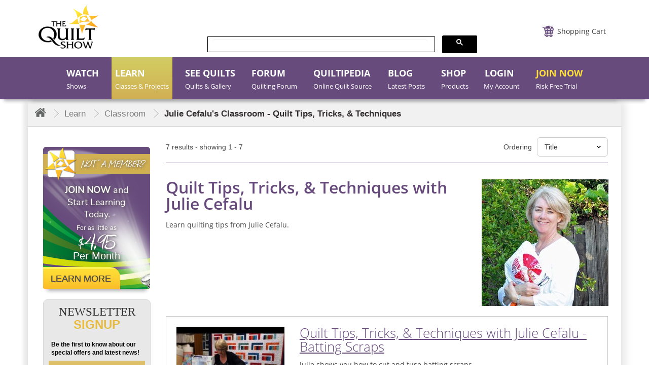

--- FILE ---
content_type: text/html; charset=utf-8
request_url: https://thequiltshow.com/learn/classroom/julie-cefalu-s-classroom-quilt-tips-tricks-techniques
body_size: 20221
content:

<!doctype html>
<!--[if lt IE 7]> <html prefix="og: https://ogp.me/ns#" class="no-js lt-ie9 lt-ie8 lt-ie7" lang="en"> <![endif]-->
<!--[if IE 7]>    <html prefix="og: https://ogp.me/ns#" class="no-js lt-ie9 lt-ie8" lang="en"> <![endif]-->
<!--[if IE 8]>    <html prefix="og: https://ogp.me/ns#" class="no-js lt-ie9" lang="en"> <![endif]-->
<!--[if gt IE 8]><!-->
<html prefix="og: https://ogp.me/ns#" class="no-js"  lang="en-gb" dir="ltr">
<!--<![endif]-->

<head>
<!-- Website Design and Development by The Turn Group | Rodney Liber and Jacob Hodara -->
<meta http-equiv="Content-Type" content="text/html; charset=utf-8">
<meta name="viewport" content="width=device-width, initial-scale=1">
<meta name="google-site-verification" content="egHYQQ5SJu0xufp03wZ2www32AXlnqLCHFJvzfGw-9o" />
<link href="https://cdnjs.cloudflare.com/ajax/libs/chosen/1.6.0/chosen.css" rel="stylesheet" />
<link href="/templates/quiltdev/fonts/Lane-Narrow/styles.css" rel="stylesheet" type="text/css" />
<!--<link href="https://thequiltshow.com/components/com_eshop/themes/default/css/custom.css?a=12" type="text/css" />-->
<meta charset="utf-8" />
	<base href="https://thequiltshow.com/learn/classroom/julie-cefalu-s-classroom-quilt-tips-tricks-techniques" />
	<meta name="keywords" content="Ann Myhre" />
	<meta name="robots" content="max-snippet:-1,max-image-preview:large,max-video-preview:-1" />
	<meta name="description" content="Learn from Ann Myhre." />
	<meta name="generator" content="Joomla! - Open Source Content Management" />
	<title>Quilt Tips, Tricks, &amp; Techniques with Julie Cefalu</title>
	<link href="/templates/quiltdev/favicon.ico" rel="shortcut icon" type="image/vnd.microsoft.icon" />
	<link href="/media/plg_system_jcepro/site/css/content.min.css?86aa0286b6232c4a5b58f892ce080277" rel="stylesheet" />
	<link href="/media/modals/css/bootstrap.min.css?v=12.3.6.p" rel="stylesheet" />
	<link href="/templates/system/css/system.css?e821f314e7bd44c113bacdc909c5250e" rel="stylesheet" />
	<link href="/templates/quiltdev/css/bootstrap.min.css?e821f314e7bd44c113bacdc909c5250e" rel="stylesheet" />
	<link href="/templates/quiltdev/css/font-awesome.min.css?e821f314e7bd44c113bacdc909c5250e" rel="stylesheet" />
	<link href="/templates/quiltdev/css/slick.css?e821f314e7bd44c113bacdc909c5250e" rel="stylesheet" />
	<link href="/modules/mod_accordeonck/themes/simple/mod_accordeonck_css.php?cssid=accordeonck502" rel="stylesheet" />
	<link href="/modules/mod_accordeonck/themes/simple/mod_accordeonck_css.php?cssid=accordeonck522" rel="stylesheet" />
	<link href="/modules/mod_accordeonck/themes/simple/mod_accordeonck_css.php?cssid=accordeonck338" rel="stylesheet" />
	<link href="https://thequiltshow.com/templates/quiltdev/css/magnific-popup.css" rel="stylesheet" />
	<link href="https://thequiltshow.com/modules/mod_eshop_cart/asset/css/style.css" rel="stylesheet" />
	<link href="/components/com_eshop/assets/bootstrap/css/bootstrap.css" rel="stylesheet" />
	<link href="/components/com_eshop/assets/bootstrap/css/bootstrap.min.css" rel="stylesheet" />
	<link href="/components/com_jreviews/jreviews/views/themes/default/theme_css/theme.css?v=3100" rel="stylesheet" />
	<link href="/templates/jreviews_overrides/views/themes/tqs/theme_css/custom_styles.css?v=3100" rel="stylesheet" />
	<link href="/media/com_widgetkit/css/site.css" rel="stylesheet" id="widgetkit-site-css" />
	<style>

#accordeonck502 li > .accordeonck_outer .toggler_icon  { outline: none;background: url(/modules/mod_accordeonck/assets/plus.png) right center no-repeat !important; }
#accordeonck502 li.open > .accordeonck_outer .toggler_icon { background: url(/modules/mod_accordeonck/assets/minus.png) right center no-repeat !important; }
#accordeonck502 li ul li ul li ul { border:none !important; padding-top:0px !important; padding-bottom:0px !important; }
#accordeonck502 {  } 
#accordeonck502 li.parent > span { display: block; position: relative; }
#accordeonck502 li.parent > span span.toggler_icon { position: absolute; cursor: pointer; display: block; height: 100%; z-index: 10;right:0; background: none;width: 20px;}
#accordeonck502 li.level1 {  } 
#accordeonck502 li.level1 > .accordeonck_outer a {  } 
#accordeonck502 li.level1 > .accordeonck_outer a:hover {  } 
#accordeonck502 li.level1 > .accordeonck_outer a span.accordeonckdesc {  } 
#accordeonck502 li.level2 {  } 
#accordeonck502 li.level2 > .accordeonck_outer a {  } 
#accordeonck502 li.level2 > .accordeonck_outer a:hover {  } 
#accordeonck502 li.level2 > .accordeonck_outer a span.accordeonckdesc {  } 
#accordeonck502 li.level3 { padding: 0px;padding: 0px;padding: 0px;padding: 0px;margin: 0px;margin: 0px;margin: 0px;margin: 0px;-moz-border-radius: 0px 0px 0px 0px;-webkit-border-radius: 0px 0px 0px 0px;border-radius: 0px 0px 0px 0px;-moz-box-shadow: none;-webkit-box-shadow: none;box-shadow: none; } 
#accordeonck502 li.level3 .accordeonck_outer a { font-size: 12px; } 
#accordeonck502 li.level3 .accordeonck_outer a:hover {  } 
#accordeonck502 li.level3 .accordeonck_outer a span.accordeonckdesc { font-size: 10px; } 
#accordeonck522 li > .accordeonck_outer .toggler_icon  { outline: none;background: url(/modules/mod_accordeonck/assets/plus.png) right center no-repeat !important; }
#accordeonck522 li.open > .accordeonck_outer .toggler_icon { background: url(/modules/mod_accordeonck/assets/minus.png) right center no-repeat !important; }
#accordeonck522 li ul li ul li ul { border:none !important; padding-top:0px !important; padding-bottom:0px !important; }
#accordeonck522 {  } 
#accordeonck522 li.parent > span { display: block; position: relative; }
#accordeonck522 li.parent > span span.toggler_icon { position: absolute; cursor: pointer; display: block; height: 100%; z-index: 10;right:0; background: none;width: 20px;}
#accordeonck522 li.level1 {  } 
#accordeonck522 li.level1 > .accordeonck_outer a {  } 
#accordeonck522 li.level1 > .accordeonck_outer a:hover {  } 
#accordeonck522 li.level1 > .accordeonck_outer a span.accordeonckdesc {  } 
#accordeonck522 li.level2 {  } 
#accordeonck522 li.level2 > .accordeonck_outer a {  } 
#accordeonck522 li.level2 > .accordeonck_outer a:hover {  } 
#accordeonck522 li.level2 > .accordeonck_outer a span.accordeonckdesc {  } 
#accordeonck522 li.level3 { padding: 0px;padding: 0px;padding: 0px;padding: 0px;margin: 0px;margin: 0px;margin: 0px;margin: 0px;-moz-border-radius: 0px 0px 0px 0px;-webkit-border-radius: 0px 0px 0px 0px;border-radius: 0px 0px 0px 0px;-moz-box-shadow: none;-webkit-box-shadow: none;box-shadow: none; } 
#accordeonck522 li.level3 .accordeonck_outer a { font-size: 12px; } 
#accordeonck522 li.level3 .accordeonck_outer a:hover {  } 
#accordeonck522 li.level3 .accordeonck_outer a span.accordeonckdesc { font-size: 10px; } 
#accordeonck338 li > .accordeonck_outer .toggler_icon  { outline: none;background: url(/modules/mod_accordeonck/assets/plus.png) right center no-repeat !important; }
#accordeonck338 li.open > .accordeonck_outer .toggler_icon { background: url(/modules/mod_accordeonck/assets/minus.png) right center no-repeat !important; }
#accordeonck338 li ul li ul li ul { border:none !important; padding-top:0px !important; padding-bottom:0px !important; }
#accordeonck338 {  } 
#accordeonck338 li.parent > span { display: block; position: relative; }
#accordeonck338 li.parent > span span.toggler_icon { position: absolute; cursor: pointer; display: block; height: 100%; z-index: 10;right:0; background: none;width: 20px;}
#accordeonck338 li.level1 {  } 
#accordeonck338 li.level1 > .accordeonck_outer a {  } 
#accordeonck338 li.level1 > .accordeonck_outer a:hover {  } 
#accordeonck338 li.level1 > .accordeonck_outer a span.accordeonckdesc {  } 
#accordeonck338 li.level2 {  } 
#accordeonck338 li.level2 > .accordeonck_outer a {  } 
#accordeonck338 li.level2 > .accordeonck_outer a:hover {  } 
#accordeonck338 li.level2 > .accordeonck_outer a span.accordeonckdesc {  } 
#accordeonck338 li.level3 { padding: 0px;padding: 0px;padding: 0px;padding: 0px;margin: 0px;margin: 0px;margin: 0px;margin: 0px;-moz-border-radius: 0px 0px 0px 0px;-webkit-border-radius: 0px 0px 0px 0px;border-radius: 0px 0px 0px 0px;-moz-box-shadow: none;-webkit-box-shadow: none;box-shadow: none; } 
#accordeonck338 li.level3 .accordeonck_outer a { font-size: 12px; } 
#accordeonck338 li.level3 .accordeonck_outer a:hover {  } 
#accordeonck338 li.level3 .accordeonck_outer a span.accordeonckdesc { font-size: 10px; } 
	</style>
	<script data-cfasync="false" type="application/json" class="joomla-script-options new">{"csrf.token":"7ae3fdbd8a92ba2cae20c7373146f03d","system.paths":{"root":"","base":""},"rl_modals":{"class":"modal_link","defaults":{"opacity":"0.8","maxWidth":"95%","maxHeight":"95%","current":"{current} \/ {total}","previous":"previous","next":"next","close":"close","xhrError":"This content failed to load.","imgError":"This image failed to load."},"auto_correct_size":1,"auto_correct_size_delay":0,"disable_background_scrolling":0,"disable_on_mobile":0,"disable_on_mobile_splash":0,"mobile_max_width":767,"open_by_url":null},"system.keepalive":{"interval":3600000,"uri":"\/component\/ajax\/?format=json"}}</script>
	<script data-cfasync="false" src="/media/jui/js/jquery.min.js"></script>
	<script data-cfasync="false" src="/media/jui/js/jquery-migrate.min.js"></script>
	<script src="/media/jui/js/jquery-noconflict.js"></script>
	<script src="/media/k2/assets/js/k2.frontend.js?v=2.10.3&b=20200429&sitepath=/"></script>
	<script data-cfasync="false" src="/media/system/js/core.js?e821f314e7bd44c113bacdc909c5250e"></script>
	<script src="/media/modals/js/jquery.touchSwipe.min.js"></script>
	<script src="/media/modals/js/jquery.modals.min.js?v=12.3.6.p"></script>
	<script src="/media/modals/js/script.min.js?v=12.3.6.p"></script>
	<script src="/media/jui/js/bootstrap.min.js?e821f314e7bd44c113bacdc909c5250e"></script>
	<!--[if lt IE 9]><script src="/media/jui/js/html5.js?e821f314e7bd44c113bacdc909c5250e"></script><![endif]-->
	<script src="/media/jui/js/jquery.ui.core.min.js?e821f314e7bd44c113bacdc909c5250e"></script>
	<script src="/modules/mod_accordeonck/assets/mod_accordeonck.js"></script>
	<script src="/modules/mod_accordeonck/assets/jquery.easing.1.3.js"></script>
	<script src="https://thequiltshow.com/templates/quiltdev/javascript/jquery.magnific-popup.js"></script>
	<!--[if lt IE 9]><script src="/media/system/js/polyfill.event.js?e821f314e7bd44c113bacdc909c5250e"></script><![endif]-->
	<script src="/media/system/js/keepalive.js?e821f314e7bd44c113bacdc909c5250e"></script>
	<script src="https://thequiltshow.com/components/com_eshop/assets/js/noconflict.js"></script>
	<script src="/components/com_s2framework/tmp/cache/core/locale-en_GB.js?v=3100"></script>
	<script data-cfasync="false" src="/components/com_jreviews/jreviews/views/js/jquery-ui-1.12.1/jquery-ui.min.js?v=3100"></script>
	<script data-cfasync="false" src="/components/com_jreviews/jreviews/views/js/jreviews.js?v=3100"></script>
	<script data-cfasync="false" src="/components/com_jreviews/jreviews/views/js/jreviews.media.js?v=3100"></script>
	<script src="/components/com_jreviews/jreviews/views/js/jreviews.filters.js?v=3100"></script>
	<script data-cfasync="false" src="/components/com_jreviews/jreviews/views/js/jreviews.fields.js?v=3100"></script>
	<script src="/components/com_jreviews/jreviews/views/js/jreviews.compare.js?v=3100"></script>
	<script data-cfasync="false" src="/components/com_jreviews/jreviews/views/js/bxslider-4/jquery.bxslider.min.js?v=3100"></script>
	<script src="/media/com_widgetkit/js/maps.js" defer></script>
	<script data-cfasync="false"src="/media/com_widgetkit/lib/uikit/dist/js/uikit.min.js"></script>
	<script src="/media/com_widgetkit/lib/uikit/dist/js/uikit-icons.min.js"></script>
	<script>

       jQuery(document).ready(function(jQuery){
        jQuery('#accordeonck502').accordeonmenuck({fadetransition : false,eventtype : 'click',transition : 'linear',menuID : 'accordeonck502',imageplus : '/modules/mod_accordeonck/assets/plus.png',imageminus : '/modules/mod_accordeonck/assets/minus.png',defaultopenedid : '',activeeffect : '',showcounter : '',duree : 300});
}); 
       jQuery(document).ready(function(jQuery){
        jQuery('#accordeonck522').accordeonmenuck({fadetransition : false,eventtype : 'click',transition : 'linear',menuID : 'accordeonck522',imageplus : '/modules/mod_accordeonck/assets/plus.png',imageminus : '/modules/mod_accordeonck/assets/minus.png',defaultopenedid : '',activeeffect : '',showcounter : '',duree : 300});
}); 
       jQuery(document).ready(function(jQuery){
        jQuery('#accordeonck338').accordeonmenuck({fadetransition : false,eventtype : 'click',transition : 'linear',menuID : 'accordeonck338',imageplus : '/modules/mod_accordeonck/assets/plus.png',imageminus : '/modules/mod_accordeonck/assets/minus.png',defaultopenedid : '',activeeffect : '',showcounter : '',duree : 300});
}); jQuery(function($){ initTooltips(); $("body").on("subform-row-add", initTooltips); function initTooltips (event, container) { container = container || document;$(container).find(".hasTooltip").tooltip({"html": true,"container": "body"});} });
	</script>
	<link rel="canonical" href="https://thequiltshow.com/learn/classroom/julie-cefalu-s-classroom-quilt-tips-tricks-techniques" />
	<script type="application/ld+json">
			{
    "@context": "https:\/\/schema.org",
    "@type": "itemList",
    "itemListElement": [
        {
            "@type": "ListItem",
            "position": 1,
            "name": "Quilt Tips, Tricks, & Techniques with Julie Cefalu - Batting Scraps",
            "url": "https:\/\/thequiltshow.com\/learn\/classroom\/julie-cefalu-s-classroom-quilt-tips-tricks-techniques\/quilt-tips-tricks-techniques-with-julie-cefalu-batting-scraps",
            "image": "https:\/\/thequiltshow.com\/media\/reviews\/videos\/original\/a7\/00\/bb\/JZ8qxnS7eeg-v1574035786.jpg"
        },
        {
            "@type": "ListItem",
            "position": 2,
            "name": "Quilt Tips, Tricks, & Techniques with Julie Cefalu - Free Motion Quilting Practice",
            "url": "https:\/\/thequiltshow.com\/learn\/classroom\/julie-cefalu-s-classroom-quilt-tips-tricks-techniques\/quilt-tips-tricks-techniques-with-julie-cefalu-free-motion-quilting-practice",
            "image": "https:\/\/thequiltshow.com\/media\/reviews\/videos\/original\/10\/cf\/29\/sJ3BXCawHcs-v1574035498.jpg"
        },
        {
            "@type": "ListItem",
            "position": 3,
            "name": "Quilt Tips, Tricks, & Techniques with Julie Cefalu - Perfect Quarter-Inch Seam Allowance",
            "url": "https:\/\/thequiltshow.com\/learn\/classroom\/julie-cefalu-s-classroom-quilt-tips-tricks-techniques\/quilt-tips-tricks-techniques-with-julie-cefalu-perfect-quarter-inch-seam-allowance",
            "image": "https:\/\/thequiltshow.com\/media\/reviews\/videos\/original\/fc\/76\/97\/bipCnq-Je4U-v1574036883.jpg"
        },
        {
            "@type": "ListItem",
            "position": 4,
            "name": "Quilt Tips, Tricks, & Techniques with Julie Cefalu - Project Organization",
            "url": "https:\/\/thequiltshow.com\/learn\/classroom\/julie-cefalu-s-classroom-quilt-tips-tricks-techniques\/quilt-tips-tricks-and-techniques-with-julie-cefalu-project-organization",
            "image": "https:\/\/thequiltshow.com\/media\/reviews\/videos\/original\/1c\/91\/4b\/w8c184UDk8g-v1574037084.jpg"
        },
        {
            "@type": "ListItem",
            "position": 5,
            "name": "Quilt Tips, Tricks, & Techniques with Julie Cefalu - Quick Half-Square Triangles",
            "url": "https:\/\/thequiltshow.com\/learn\/classroom\/julie-cefalu-s-classroom-quilt-tips-tricks-techniques\/quilt-tips-tricks-techniques-with-julie-cefalu-quick-half-square-triangles",
            "image": "https:\/\/thequiltshow.com\/media\/reviews\/videos\/original\/b4\/4c\/00\/qCQ6ij8KUqc-v1574036471.jpg"
        },
        {
            "@type": "ListItem",
            "position": 6,
            "name": "Quilt Tips, Tricks, & Techniques with Julie Cefalu - Rotary Cutting Basics",
            "url": "https:\/\/thequiltshow.com\/learn\/classroom\/julie-cefalu-s-classroom-quilt-tips-tricks-techniques\/quilt-tips-tricks-techniques-with-julie-cefalu-rotary-cutting-basics",
            "image": "https:\/\/thequiltshow.com\/media\/reviews\/videos\/original\/87\/a3\/ba\/P09Qn0YA6bw-v1573666368.jpg"
        },
        {
            "@type": "ListItem",
            "position": 7,
            "name": "Quilt Tips, Tricks, & Techniques with Julie Cefalu - Thread Savers",
            "url": "https:\/\/thequiltshow.com\/learn\/classroom\/julie-cefalu-s-classroom-quilt-tips-tricks-techniques\/quilt-tips-tricks-techniques-with-julie-cefalu-thread-savers",
            "image": "https:\/\/thequiltshow.com\/media\/reviews\/videos\/original\/d1\/d6\/2e\/F3RjpLfVZFo-v1574036639.jpg"
        }
    ],
    "numberOfItems": 7
}			</script>
	<!-- Joomla Facebook Integration Begin -->
<script type='text/javascript'>
!function(f,b,e,v,n,t,s){if(f.fbq)return;n=f.fbq=function(){n.callMethod?
n.callMethod.apply(n,arguments):n.queue.push(arguments)};if(!f._fbq)f._fbq=n;
n.push=n;n.loaded=!0;n.version='2.0';n.queue=[];t=b.createElement(e);t.async=!0;
t.src=v;s=b.getElementsByTagName(e)[0];s.parentNode.insertBefore(t,s)}(window,
document,'script','https://connect.facebook.net/en_US/fbevents.js');
fbq('init', '780304976348330', {}, {agent: 'pljoomla'});
fbq('track', 'PageView');
</script>
<noscript>
<img height="1" width="1" style="display:none" alt="fbpx"
src="https://www.facebook.com/tr?id=780304976348330&ev=PageView&noscript=1"/>
</noscript>
<!-- DO NOT MODIFY -->
<!-- Joomla Facebook Integration end -->
	<script type="text/javascript">
            /* <![CDATA[ */
            var s2AjaxUri = "/index.php?option=com_jreviews&format=ajax",
                jreviews = jreviews || {};
            jreviews.cms = 1;
            jreviews.relpath = "";
            jreviews.calendar_img = "/components/com_jreviews/jreviews/views/themes/default/theme_images/calendar.png",
            jreviews.lang = jreviews.lang || {};
            jreviews.qvars = {"pg":"page","mc":"m"};
            jreviews.locale = "en_GB";
            jreviews.fb = {"appid":"","og":"1","xfbml":false};
            jreviews.comparison = {
                numberOfListingsPerPage: 3,
                maxNumberOfListings: 15,
                compareURL: "/jreviews/categories/compare/id:listing_ids"
            };
            jreviews.mobi = 0;
            jreviews.iOS = 0;
            jreviews.isRTL = 0;
            /* ]]> */
            </script>
	<!-- Start: Google Structured Data -->
             <script type="application/ld+json" data-type="gsd"> { "@context": "https://schema.org", "@type": "BreadcrumbList", "itemListElement": [ { "@type": "ListItem", "position": 1, "name": "Home", "item": "https://thequiltshow.com/" }, { "@type": "ListItem", "position": 2, "name": "Learn // Classes", "item": "https://thequiltshow.com/learn" }, { "@type": "ListItem", "position": 3, "name": "Julie Cefalu's Classroom - Quilt Tips, Tricks, &amp; Techniques", "item": "https://thequiltshow.com/learn/classroom/julie-cefalu-s-classroom-quilt-tips-tricks-techniques" } ] } </script>
            <!-- End: Google Structured Data -->

<link href="/templates/quiltdev/css/template.css" rel="stylesheet" />
<link href="/templates/quiltdev/css/custom.css?v=4091" rel="stylesheet" />
<link href="/templates/quiltdev/css/custom-p.css" rel="stylesheet" />
<link href="/templates/quiltdev/css/custom-j.css" rel="stylesheet" />
<link href="/templates/quiltdev/css/custom-h.css" rel="stylesheet" />
<link href="/templates/quiltdev/css/custom-mj.css" rel="stylesheet" />
<!-- Fonts and Styles-->
<style>
@font-face {
font-family: 'Open Sans';
font-style: normal;
font-weight: 400;
src: url('/templates/quiltdev/fonts/open-sans-v17-latin-regular.eot'); /* IE9 Compat Modes */
src: local('Open Sans Regular'), local('OpenSans-Regular'),
url('/templates/quiltdev/fonts/open-sans-v17-latin-regular.eot?#iefix') format('embedded-opentype'), /* IE6-IE8 */
url('/templates/quiltdev/fonts/open-sans-v17-latin-regular.woff2') format('woff2'), /* Super Modern Browsers */
url('/templates/quiltdev/fonts/open-sans-v17-latin-regular.woff') format('woff'), /* Modern Browsers */
url('/templates/quiltdev/fonts/open-sans-v17-latin-regular.ttf') format('truetype'), /* Safari, Android, iOS */
url('/templates/quiltdev/fonts/open-sans-v17-latin-regular.svg#OpenSans') format('svg'); /* Legacy iOS */
}
</style>

<style>.chosen-container {width:200px !important;}</style>

<!-- End Fonts and Styles -->
    
<!-- Head Scripts added by The Turn Group -->    

<!-- Dashboard Shop Updates -->
<script>
jQuery( document ).ready(function() {
    jQuery(".renewal-link a ").attr("href","/dashboard");
	jQuery(document).bind('cbox_closed', function(){
    location.reload();
	});
	
	jQuery("input[name='options[1760]']").on("keyup", function(event) {
    var value = jQuery(this).val();
    if (value.indexOf('$') != -1) {
      jQuery(this).val(value.replace(/\$/g, ""));
    }
  })
	
});
</script>

<!-- Dashboard Shop Updates -->

<!-- Shop Sticky Sub Nav Feature -->
<script>
jQuery(window).scroll(function() {
    var distanceFromTop = jQuery(this).scrollTop();
    if (distanceFromTop >= (jQuery('#header').height()+220)) {
        jQuery('.submenushop').addClass('sticky');
    } else {
        jQuery('.submenushop').removeClass('sticky');
    }
});
</script>
<!-- End Shop Sticky Sub Nav Feature -->

<!-- New Global site tag (gtag.js) - Google Analytics -->
<script async src="https://www.googletagmanager.com/gtag/js?id=G-EHXWZ9YRWK"></script>
<script>
  window.dataLayer = window.dataLayer || [];
  function gtag(){dataLayer.push(arguments);}
  gtag('js', new Date());
  gtag('config', 'G-EHXWZ9YRWK');
  gtag('config', 'UA-2029053-1');
</script>
<!-- End Google Analytics -->

<!-- Google Tag Manager -->
<script>(function(w,d,s,l,i){w[l]=w[l]||[];w[l].push({'gtm.start':
new Date().getTime(),event:'gtm.js'});var f=d.getElementsByTagName(s)[0],
j=d.createElement(s),dl=l!='dataLayer'?'&l='+l:'';j.async=true;j.src=
'https://www.googletagmanager.com/gtm.js?id='+i+dl;f.parentNode.insertBefore(j,f);
})(window,document,'script','dataLayer','GTM-5PFBBVC');</script>
<!-- End Google Tag Manager -->


<!-- Meta Pixel Code -->
<script>
!function(f,b,e,v,n,t,s)
{if(f.fbq)return;n=f.fbq=function(){n.callMethod?
n.callMethod.apply(n,arguments):n.queue.push(arguments)};
if(!f._fbq)f._fbq=n;n.push=n;n.loaded=!0;n.version='2.0';
n.queue=[];t=b.createElement(e);t.async=!0;
t.src=v;s=b.getElementsByTagName(e)[0];
s.parentNode.insertBefore(t,s)}(window, document,'script',
'https://connect.facebook.net/en_US/fbevents.js');
fbq('init', '174626930106209');
fbq('track', 'PageView');
</script>
<noscript><img height="1" width="1" style="display:none"
src="https://www.facebook.com/tr?id=174626930106209&ev=PageView&noscript=1"
/></noscript>
<!-- End Meta Pixel Code -->

<script type="text/javascript">
    (function(c,l,a,r,i,t,y){
        c[a]=c[a]||function(){(c[a].q=c[a].q||[]).push(arguments)};
        t=l.createElement(r);t.async=1;t.src="https://www.clarity.ms/tag/"+i;
        y=l.getElementsByTagName(r)[0];y.parentNode.insertBefore(t,y);
    })(window, document, "clarity", "script", "rce9db6vu6");
</script>

<script data-cfasync="false" type="text/javascript">
            /* <![CDATA[ */
            var s2AjaxUri = "/index.php?option=com_jreviews&format=ajax",
                jreviews = jreviews || {};
            jreviews.cms = 1;
            jreviews.relpath = "";
            jreviews.calendar_img = "/components/com_jreviews/jreviews/views/themes/default/theme_images/calendar.png",
            jreviews.lang = jreviews.lang || {};
            jreviews.qvars = {"pg":"page","mc":"m"};
            jreviews.locale = "en_GB";
            jreviews.fb = {"appid":"","og":"1","xfbml":false};
            jreviews.comparison = {
                numberOfListingsPerPage: 3,
                maxNumberOfListings: 15,
                compareURL: "/jreviews/categories/compare/id:listing_ids"
            };
            jreviews.mobi = 0;
            jreviews.iOS = 0;
            jreviews.isRTL = 0;
            /* ]]> */
            </script>
              
              <script data-cfasync="false" type="text/javascript">
   jQuery(document).on('ready', function() {

  jQuery(".centervw").slick({
        dots: true,
        infinite: true,
        centerMode: true,
		  speed: 300,
        slidesToShow: 1,
        slidesToScroll: 1,
  variableWidth: true		
      });
    });
	 jQuery(window).on('load', function() {
		 setTimeout(function(){
	jQuery('button.slick-next.slick-arrow').click();
	}, 600);
	 });
</script>	
  <script  data-cfasync="false" type="text/javascript" >

jQuery(document).ready(function(){

jQuery("li#loginnew").insertAfter(".item-119");
jQuery("li#loginnew").addClass("tshow");
setTimeout(function(){  
//openpopup();
jQuery("#mainloginpop").on("click", function (event) {
openpopup();
event.stopPropagation();
});
jQuery("#mainloginpopm").on("click", function (event) {
openpopup();
event.stopPropagation();
});

}, 200);

});

</script>

<!-- End Head Scripts added by The Turn Group -->
</head>

<body class=" guestsite  default  mthidden 6461">

<!-- Google Tag Manager (noscript) -->
<noscript><iframe src="https://www.googletagmanager.com/ns.html?id=GTM-5PFBBVC"
height="0" width="0" style="display:none;visibility:hidden"></iframe></noscript>
<!-- End Google Tag Manager (noscript) -->

	<div id="wrapper">
		<header id="header">
				<div class="container">
		
<ul class="topnav mobile-menu"><li>
<div id="membershipselect"></div>
</li><li></li><li><a title="Login" id="mainloginpopm" href="#login">Login</a></li><li><a href="/help">Help</a></li><li><a href="/shop/cart">Cart</a></li><li><a href="/join">Join</a></li><li><a id="searchmobile" href="#"><i class="fa fa-search"></i></a></li><div id="searchmobilebar"></div></ul>
		
		</div>
					<div class="header-before"></div>
			<div class="header-after"></div>
			<div class="container">
				<div class="header-in">
				
					<div class="logo">
						

<div class="custom"  >
	<p class="desktop-logo"><a title="The Quilt Show" href="/"><img title="The Quilt Show" src="/images/logo.png" alt="The Quilt Show" /></a></p>
<p class="mobile-logo"><a title="The Quilt Show" href="/"><img title="The Quilt Show" src="/images/logo-mobile-view.png" alt="The Quilt Show" /></a></p></div>

					</div>
					<div class="logo-after"></div>
				</div>
				<div class="header_right">
					<div class="head_top">
						<div class="toggle-blk">
							<img src="/images/icon-menu.png" alt="" />
						</div>
						
								<div id="eshop-cart" class="eshop-cart carteshop">
		<div class="eshop-items">
			
			<a href="/shop/cart">
				<span id="eshop-cart-total" >
					Shopping Cart				</span>
			</a>
		</div>
		<div class="eshop-content" style="display: none;">
		Your shopping cart is empty!		</div>
	</div>
<!--	<script>
		(function($) {
			$(document).ready(function() {
				$('.eshop-items > a').click(function() {
					/*$('.eshop-content').slideToggle('fast');*/
					return false;
				});
				
				$('.eshop-items a').on( "hover", function() {
				$('.eshop-content').show('fast');
				});
				$('.eshop-content').mouseleave(function() {
					setTimeout(function(){
					$('.eshop-content').hide('slow');
					}, 0); // no delay
				});
										$('.eshop-items a').mouseleave(function() {
					setTimeout(function(){
					$('.eshop-content').hide('slow');
					}, 0); // no delay
				});
						//Ajax remove cart item
				$('.eshop-remove-item').bind('click', function() {
					var id = $(this).attr('id');
					$.ajax({
						type :'POST',
						url  : 'https://thequiltshow.com/index.php?option=com_eshop&task=cart.remove&key=' +  id + '&redirect=0',
						beforeSend: function() {
							$('.wait').html('<img src="/components/com_eshop/assets/images/loading.gif" alt="" />');
						},
						success : function() {
															$.ajax({
									url: 'https://thequiltshow.com/index.php?option=com_eshop&view=cart&layout=mini&format=raw&cache=612255',
									dataType: 'html',
									success: function(html) {
										setTimeout(function(){ 
										$('#eshop-cart').html(html);
										$('.eshop-content').show();
										800);
									},
									error: function(xhr, ajaxOptions, thrownError) {
										alert(thrownError + "\r\n" + xhr.statusText + "\r\n" + xhr.responseText);
									}
								});
														},
						error: function(xhr, ajaxOptions, thrownError) {
							alert(thrownError + "\r\n" + xhr.statusText + "\r\n" + xhr.responseText);
						}
					});
				});
			});
		})(jQuery)
	</script>-->
	<script>
			(function($) {
			$(document).ready(function() {
				$('.eshop-items > a').click(function() {
					/*$('.eshop-content').slideToggle('fast');*/
					//return false;
				});
				
				$('.eshop-items a').on( "hover", function() {
				$('.eshop-content').show('fast');
				});
				$('.eshop-content').mouseleave(function() {
					setTimeout(function(){
					$('.eshop-content').hide('slow');
					}, 0); // no delay
				});

			});
		})(jQuery)
	
	</script>
	
						<div class="clearfix"></div>
					</div>
					<div class="tweets-block">
						

<div class="custom"  >
	<script cfasync="false" async src="https://cse.google.com/cse.js?cx=a57bca6dba8f243b0"></script>
    <script>
        document.addEventListener('DOMContentLoaded', function() {
            var cx = 'a57bca6dba8f243b0'; // Insert your own Custom Search Engine ID here
            var gcse = document.createElement('script'); 
            gcse.type = 'text/javascript'; 
            gcse.async = true;
            gcse.src = 'https://cse.google.com/cse.js?cx=' + cx;
            var s = document.getElementsByTagName('script')[0]; 
            s.parentNode.insertBefore(gcse, s);
        });
    </script>

<div class="gcse-search"></div>
</div>

					</div>
					<div class="head_bottom"> 
					</div>
				</div>
			</div>
		</header>
		<!-- /header -->
		<div>
		</div>
		<!--menu section start here -->
		<div class="menu">
			<div class="container">
				<div class="row">
					<nav>
						<div class="toggle-block">
							<!-- <span class="toggle-btn">&nbsp;</span> -->
							<img src="/images/icon-menu.png" alt="" />
						</div>
						
						<style> .popup1 {     display: none; } </style><script>

function openpopup() {

    jQuery.magnificPopup.open({

        items: {

            src: '<div class="white-popup">'+jQuery('.popup').html()+'</div>',

            type: 'inline'

        }

    });

}

function openpopup1() {

    jQuery.magnificPopup.open({

        items: {

            src: '<div class="white-popup">'+jQuery('.popup1').html()+'</div>',

            type: 'inline'

        }

    });

}

</script>
<li id="loginnew">
<div id="membershipselect"><a title="Login" id="mainloginpop" href="javascript:;"><span class="main-title">LOGIN</span> <span class="sub-title">My Account</span></a>
<script>

jQuery(document).ready(function(){

jQuery("li#loginnew").insertAfter(".item-119");
jQuery("li#loginnew").addClass("tshow");
setTimeout(function(){  
//openpopup();
jQuery("#mainloginpop").on("click", function (event) {
openpopup();
event.stopPropagation();
});
jQuery("#mainloginpopm").on("click", function (event) {
openpopup();
event.stopPropagation();
});

}, 200);

});

</script>


<div class="custom popup"  >
	<div class="row">&nbsp;
<div class="col-md-7">		<div class="moduletable">
							<h3>Member Login</h3>
						
<form action="/index.php?cache=76854" method="post" id="login-form" class="form-inline">

	
	<div class="userdata">

		<div id="form-login-username" class="control-group">

			<div class="controls">

				
					<div class="input-prepend">

						<input id="modlgn-username" type="text" name="username" class="input-small" tabindex="0" size="18" placeholder="Email" />

					</div>

				
			</div>

		</div>

		<div id="form-login-password" class="control-group">

			<div class="controls">

				
					<div class="input-prepend">

						<input id="modlgn-passwd" type="password" name="password" class="input-small" tabindex="0" size="18" placeholder="Password" />

					</div>

				
			</div>

		</div>

		
		
		<div id="form-login-remember" class="control-group checkbox">

			<label for="modlgn-remember" class="control-label">Remember Me</label> <input id="modlgn-remember" type="checkbox" name="remember" class="inputbox" value="yes"/>

		</div>

		
		<div id="form-login-submit" class="control-group">

			<div class="controls">

				<button type="submit" tabindex="0" name="Submit" class="btn btn-primary login-button">Log in</button>

			</div>

		</div>

		
			<ul class="unstyled">

			
				<li>

					<a href="/join">

					Create an account <span class="icon-arrow-right"></span></a>

				</li>

			
				<li>

					<a href="/cdn-cgi/l/email-protection#03607670776c6e6671706671756a606643776b6672766a6f77706b6c742d606c6e3c707661696660773e456c71646c77234e7a23466e626a6f">

					Forgot your email?</a>

				</li>

				<li>

					<a href="/forgot-password">

					Forgot your password?</a>

				</li>

			</ul>

	<input type="hidden" name="option" value="com_users" />

		<input type="hidden" name="task" value="user.login" />

		<input type="hidden" name="return" value="aHR0cHM6Ly90aGVxdWlsdHNob3cuY29tL2xlYXJuL2NsYXNzcm9vbS9qdWxpZS1jZWZhbHUtcy1jbGFzc3Jvb20tcXVpbHQtdGlwcy10cmlja3MtdGVjaG5pcXVlcw==" />

		<input type="hidden" name="7ae3fdbd8a92ba2cae20c7373146f03d" value="1" />
	</div>

	
</form>

		</div>
	</div>
<div class="col-md-5"><a href="/join"> <img alt="not_a_member_try.png" src="https://quiltshowmedia.com/images/login/not_a_member_try.png" /></a></div>
</div></div>
<div class="custom popup1"><div class="row">
<div class="col-md-12">
<div class="moduletable">
<h3>Member Login</h3>
<p style="font-weight:bold;">Uh oh... You need to be logged in to view this!</p>
<p>&nbsp;</p>
<a href="/login" style="text-decoration:none;" class="btn btn-primary login-button">Log in</a></div>
</div>
</div>
<p>&nbsp;</p>
<p>&nbsp;</p>
<div class="row">
<div class="col-md-12">
<div class="moduletable">
<h3>Not a Member?</h3>
<p style="font-weight:bold;">Join now! Memberships start at just $4.95 a month and give you instant access to the entire site. Plus you get a coupon for 25% off your first order in our store!</p>
<p>&nbsp;</p>
<a href="/join" style="text-decoration:none;background-color:#ddc153;color:#000000;" class="btn btn-primary login-button">Join Now</a></div>
</div>
</div></div></div>
</li><ul class="nav menu">
<li class="item-189"><a href="/watch" title="Watch Quilt Shows and Quilting Videos Online"><span class="main-title">Watch</span><span class="sub-title">Shows</span></a></li><li class="item-1185 alias-parent-active"><a href="/learn" ><span class="main-title">Learn</span><span class="sub-title">Classes &amp; Projects</span></a></li><li class="item-191"><a href="/see-quilts" ><span class="main-title">See Quilts</span><span class="sub-title">Quilts &amp; Gallery</span></a></li><li class="item-192"><a href="/forum" ><span class="main-title">Forum</span><span class="sub-title">Quilting Forum</span></a></li><li class="item-194"><a href="/quiltipedia" ><span class="main-title">Quiltipedia</span><span class="sub-title">Online Quilt Source</span></a></li><li class="item-186 parent"><a href="/blog" title="The Quilt Show Quilting Blog"><span class="main-title">Blog</span><span class="sub-title">Latest Posts</span></a></li><li class="item-119"><a href="/shop" title="The Quilting Store | Online Quilt Shop"><span class="main-title">Shop</span><span class="sub-title">Products</span></a></li><li class="item-6628"><a href="/join" class=" yel"><span class="main-title">JOIN NOW</span><span class="sub-title">Risk Free Trial</span></a></li></ul>

						
						<div class="clearfix"></div>
					</nav>
				</div>
			</div>
		</div>
                <!-- Content start -->
        <section class="content clearfix">
        	<div class="container">
            	            	<div class="row">
                	<div class="breadcrumbs">
                    	<style>
body .breadcrumb h1{
color: #231f20;
    font-family: "OpenSans", Arial, Helvetica, sans-serif;
    font-size: 12px;
    font-weight: 600;
	display: inline-block;
}

</style>
<ul  class="breadcrumb">
			<li class="active">
			<span class="divider icon-location"></span>
		</li>
	
				<li  >
													<a  href="/learn" class="pathway"><span itemprop="name">
									Learn					</span></a>
				
													<span class="divider">
						<img src="/templates/quiltdev/images/system/arrow.png" alt="" />					</span>
								<meta  content="1">
			</li>
					<li  >
									<span itemprop="name">
						Classroom					</span>
				
													<span class="divider">
						<img src="/templates/quiltdev/images/system/arrow.png" alt="" />					</span>
								<meta  content="2">
			</li>
					<li   class="active">
				<span itemprop="name"><h1>
					Julie Cefalu's Classroom - Quilt Tips, Tricks, &amp; Techniques</h1>
				</span>
				<meta  content="3">
			</li>

		</ul>

                    </div>
                </div>
                                <div class="row">
                	<div class="content_top">
																														                   </div>
                </div>
                
                	
                	                    
            
            	<div class="row colscontent">
		                	<div class="left_col col-md-3 col-sm-12">
                    	<jot position-8 s></jot><div class="learnmore-left">
<h3>Not a Member?</h3>
<div class="txt"><strong>Join Now</strong> and <br/>Start Learning <br>Today.</div>
<div class="price"><span class="smalltext">For as little as</span><span class="pricet">$4.95</span><span class="recurring">Per Month</span></div>
<a href="/join" class="lmbut">Learn More</a></div>		<div class="moduletable signupform">

		
			<h4><span class="blackc">Newsletter</span> Signup</h4>


<p class="fsbold">Be the first to know about our 
special offers and latest news!</p>
<!-- START: Modals --><a href="https://thequiltshow.com/newsletter-popup?iFrame=true&amp;ml=1" class="modal_link button expanded sidebar-signup-newsletter-button" data-modal-inner-width="600" data-modal-inner-height="445" data-modal-class-name="no_title">SIGN UP</a><!-- END: Modals -->


		</div>

			<div class="moduletable custommenuleft purple">

					<h3>Search by Category</h3>
		
			<div class="accordeonck">
<ul class="menu" id="accordeonck502">
<li id="item-2364" class="accordeonck item-2364 parent level1 " data-level="1"><span class="accordeonck_outer toggler toggler_1"><span class="toggler_icon"></span><a class="accordeonck " href="/learn/category/artist-interviews" >Artist Interviews</a></span><ul class="content_1" style="display:none;"><li id="item-6447" class="accordeonck item-6447 level2 " data-level="2"><span class="accordeonck_outer "><a class="accordeonck " href="/learn/category/artist-interviews/miscellaneous-artist-interviews" >Miscellaneous Artist Interviews</a></span></li><li id="item-6446" class="accordeonck item-6446 level2 " data-level="2"><span class="accordeonck_outer "><a class="accordeonck " href="/learn/category/artist-interviews/ten-questions-with-celebrity-quilters" >Ten Questions with Celebrity Quilters</a></span></li></ul></li><li id="item-2223" class="accordeonck item-2223 parent level1 " data-level="1"><span class="accordeonck_outer toggler toggler_1"><span class="toggler_icon"></span><a class="accordeonck " href="/learn/category/beginner-quilting-classes" >Beginner Quilting Classes</a></span><ul class="content_1" style="display:none;"><li id="item-6436" class="accordeonck item-6436 level2 " data-level="2"><span class="accordeonck_outer "><a class="accordeonck " href="/learn/category/beginner-quilting-classes/beginner-s-tips-from-sharon-pederson-beginner" >Beginner's Tips from Sharon Pederson</a></span></li><li id="item-6437" class="accordeonck item-6437 level2 " data-level="2"><span class="accordeonck_outer "><a class="accordeonck " href="/learn/category/beginner-quilting-classes/contemporary-quilt-sampler-with-laura-nownes-beginner" >Contemporary Quilt Sampler with Laura Nownes</a></span></li><li id="item-6434" class="accordeonck item-6434 level2 " data-level="2"><span class="accordeonck_outer "><a class="accordeonck " href="/learn/category/beginner-quilting-classes/in-the-deetails-with-dee-christopher-beginner" >In the DeeTails with Dee Christopher</a></span></li><li id="item-6435" class="accordeonck item-6435 level2 " data-level="2"><span class="accordeonck_outer "><a class="accordeonck " href="/learn/category/beginner-quilting-classes/quilt-piecing-101-with-alex-anderson-beginner" >Quilt Piecing 101 with Alex Anderson</a></span></li></ul></li><li id="item-6410" class="accordeonck item-6410 parent level1 " data-level="1"><span class="accordeonck_outer toggler toggler_1"><span class="toggler_icon"></span><a class="accordeonck " href="/learn/category/block-of-the-month-classroom" >Block of the Month</a></span><ul class="content_1" style="display:none;"><li id="item-7506" class="accordeonck item-7506 level2 " data-level="2"><span class="accordeonck_outer "><a class="accordeonck " href="/learn/category/block-of-the-month-classroom/2026-game-on" >2026 - Game On!</a></span></li><li id="item-7415" class="accordeonck item-7415 level2 " data-level="2"><span class="accordeonck_outer "><a class="accordeonck " href="/learn/category/block-of-the-month-classroom/2025-laurel-ridge" >2025 - Laurel Ridge</a></span></li><li id="item-7364" class="accordeonck item-7364 level2 " data-level="2"><span class="accordeonck_outer "><a class="accordeonck " href="/learn/category/block-of-the-month-classroom/2024-pick-a-petal" >2024 - Pick a Petal</a></span></li><li id="item-7283" class="accordeonck item-7283 level2 " data-level="2"><span class="accordeonck_outer "><a class="accordeonck " href="/learn/category/block-of-the-month-classroom/2023-homeward-bound" >2023 - Homeward Bound</a></span></li><li id="item-7048" class="accordeonck item-7048 level2 " data-level="2"><span class="accordeonck_outer "><a class="accordeonck " href="/learn/category/block-of-the-month-classroom/2022-garden-party-down-under" >2022 - Garden Party Down Under</a></span></li><li id="item-6444" class="accordeonck item-6444 level2 " data-level="2"><span class="accordeonck_outer "><a class="accordeonck " href="/learn/category/block-of-the-month-classroom/2021-color-my-world" >2021 - Color My World</a></span></li><li id="item-6420" class="accordeonck item-6420 level2 " data-level="2"><span class="accordeonck_outer "><a class="accordeonck " href="/learn/category/block-of-the-month-classroom/2020-afternoon-delight-bom" >2020 - Afternoon Delight</a></span></li><li id="item-6421" class="accordeonck item-6421 level2 " data-level="2"><span class="accordeonck_outer "><a class="accordeonck " href="/learn/category/block-of-the-month-classroom/2019-sizzle-bom" >2019 - Sizzle</a></span></li><li id="item-6422" class="accordeonck item-6422 level2 " data-level="2"><span class="accordeonck_outer "><a class="accordeonck " href="/learn/category/block-of-the-month-classroom/2018-the-patchwork-barn-bom" >2018 - The Patchwork Barn</a></span></li><li id="item-6423" class="accordeonck item-6423 level2 " data-level="2"><span class="accordeonck_outer "><a class="accordeonck " href="/learn/category/block-of-the-month-classroom/2017-halo-medallion-bom" >2017 - Halo Medallion</a></span></li><li id="item-6445" class="accordeonck item-6445 level2 " data-level="2"><span class="accordeonck_outer "><a class="accordeonck " href="/learn/category/block-of-the-month-classroom/2016-rajah-quilt-revisited" >2016 - Rajah Quilt Revisited</a></span></li><li id="item-6425" class="accordeonck item-6425 level2 " data-level="2"><span class="accordeonck_outer "><a class="accordeonck " href="/learn/category/block-of-the-month-classroom/2015-my-country-house-bom" >2015 - My Country House</a></span></li><li id="item-6426" class="accordeonck item-6426 level2 " data-level="2"><span class="accordeonck_outer "><a class="accordeonck " href="/learn/category/block-of-the-month-classroom/2014-a-z-for-ewe-and-me" >2014 - A-Z for Ewe and Me!</a></span></li><li id="item-6427" class="accordeonck item-6427 level2 " data-level="2"><span class="accordeonck_outer "><a class="accordeonck " href="/learn/category/block-of-the-month-classroom/2013-two-of-us-bom" >2013 - Two of Us</a></span></li><li id="item-6428" class="accordeonck item-6428 level2 " data-level="2"><span class="accordeonck_outer "><a class="accordeonck " href="/learn/category/block-of-the-month-classroom/2012-sedona-star-bom" >2012 - Sedona Star</a></span></li><li id="item-6429" class="accordeonck item-6429 level2 " data-level="2"><span class="accordeonck_outer "><a class="accordeonck " href="/learn/category/block-of-the-month-classroom/2011-ruffled-roses-bom" >2011 - Ruffled Roses</a></span></li><li id="item-6431" class="accordeonck item-6431 level2 " data-level="2"><span class="accordeonck_outer "><a class="accordeonck " href="/learn/category/block-of-the-month-classroom/2010-hugs-and-kisses-bom" >2010 - Hugs and Kisses</a></span></li><li id="item-6430" class="accordeonck item-6430 level2 " data-level="2"><span class="accordeonck_outer "><a class="accordeonck " href="/learn/category/block-of-the-month-classroom/2010-star-crazy-bom" >2010 - Star Crazy</a></span></li><li id="item-6432" class="accordeonck item-6432 level2 " data-level="2"><span class="accordeonck_outer "><a class="accordeonck " href="/learn/category/block-of-the-month-classroom/2009-stars-for-a-new-day-bom" >2009 - Stars for a New Day</a></span></li><li id="item-6433" class="accordeonck item-6433 level2 " data-level="2"><span class="accordeonck_outer "><a class="accordeonck " href="/learn/category/block-of-the-month-classroom/2008-bouquets-for-a-new-day-bom" >2008 - Bouquets for a New Day</a></span></li></ul></li><li id="item-6450" class="accordeonck item-6450 parent level1 " data-level="1"><span class="accordeonck_outer toggler toggler_1"><span class="toggler_icon"></span><a class="accordeonck " href="/learn/category/expert-seminars" >Expert Seminars</a></span><ul class="content_1" style="display:none;"><li id="item-6458" class="accordeonck item-6458 level2 " data-level="2"><span class="accordeonck_outer "><a class="accordeonck " href="/learn/category/expert-seminars/30-tips-and-tricks-for-better-machine-quilting-with-cindy-seitz-krug" >30 Tips and Tricks for Better Machine Quilting with Cindy Seitz-Krug</a></span></li><li id="item-6456" class="accordeonck item-6456 level2 " data-level="2"><span class="accordeonck_outer "><a class="accordeonck " href="/learn/category/expert-seminars/a-day-of-threadplay-with-libby-lehman" >A Day of Threadplay with Libby Lehman</a></span></li><li id="item-6454" class="accordeonck item-6454 level2 " data-level="2"><span class="accordeonck_outer "><a class="accordeonck " href="/learn/category/expert-seminars/beginning-stipple-with-sharon-schamber" >Beginning Stipple with Sharon Schamber</a></span></li><li id="item-6451" class="accordeonck item-6451 level2 " data-level="2"><span class="accordeonck_outer "><a class="accordeonck " href="/learn/category/expert-seminars/claudia-s-p-fillers" >Claudia's (P)fillers</a></span></li><li id="item-6455" class="accordeonck item-6455 level2 " data-level="2"><span class="accordeonck_outer "><a class="accordeonck " href="/learn/category/expert-seminars/grand-finale-with-ricky-tims" >Grand Finale with Ricky Tims</a></span></li><li id="item-6453" class="accordeonck item-6453 level2 " data-level="2"><span class="accordeonck_outer "><a class="accordeonck " href="/learn/category/expert-seminars/sally-collins-teaches-you-precision-piecing" >Sally Collins Teaches You Precision Piecing</a></span></li><li id="item-6452" class="accordeonck item-6452 level2 " data-level="2"><span class="accordeonck_outer "><a class="accordeonck " href="/learn/category/expert-seminars/start-quilting-with-alex-anderson" >Start Quilting with Alex Anderson</a></span></li><li id="item-6457" class="accordeonck item-6457 level2 " data-level="2"><span class="accordeonck_outer "><a class="accordeonck " href="/learn/category/expert-seminars/stitched-the-film" >&quot;Stitched, the Film&quot;</a></span></li></ul></li><li id="item-1183" class="accordeonck item-1183 parent level1 " data-level="1"><span class="accordeonck_outer toggler toggler_1"><span class="toggler_icon"></span><a class="accordeonck " href="/learn/category/longarm" >Longarm</a></span><ul class="content_1" style="display:none;"><li id="item-6614" class="accordeonck item-6614 level2 " data-level="2"><span class="accordeonck_outer "><a class="accordeonck " href="/learn/category/longarm/free-motion-quilting-patsy-thompson" >Free Motion Quilting - Patsy Thompson</a></span></li><li id="item-6615" class="accordeonck item-6615 level2 " data-level="2"><span class="accordeonck_outer "><a class="accordeonck " href="/learn/category/longarm/longarm-quilting-linda-v-taylor" >Longarm Quilting - Linda V Taylor</a></span></li></ul></li><li id="item-6625" class="accordeonck item-6625 level1 " data-level="1"><span class="accordeonck_outer "><a class="accordeonck " href="/learn/category/notions-tools" >Notions | Tools</a></span></li><li id="item-1182" class="accordeonck item-1182 parent level1 " data-level="1"><span class="accordeonck_outer toggler toggler_1"><span class="toggler_icon"></span><a class="accordeonck " href="/learn/category/quick-tutorials-by-bernina" >Quick Tutorials by BERNINA</a></span><ul class="content_1" style="display:none;"><li id="item-2266" class="accordeonck item-2266 level2 " data-level="2"><span class="accordeonck_outer "><a class="accordeonck " href="/learn/category/quick-tutorials-by-bernina/applique" > Applique</a></span></li><li id="item-2269" class="accordeonck item-2269 level2 " data-level="2"><span class="accordeonck_outer "><a class="accordeonck " href="/learn/category/quick-tutorials-by-bernina/binding" >Binding</a></span></li><li id="item-2267" class="accordeonck item-2267 level2 " data-level="2"><span class="accordeonck_outer "><a class="accordeonck " href="/learn/category/quick-tutorials-by-bernina/embellish" > Embellish</a></span></li><li id="item-6058" class="accordeonck item-6058 level2 " data-level="2"><span class="accordeonck_outer "><a class="accordeonck " href="/learn/category/quick-tutorials-by-bernina/mixed-media" >Mixed Media</a></span></li><li id="item-2268" class="accordeonck item-2268 level2 " data-level="2"><span class="accordeonck_outer "><a class="accordeonck " href="/learn/category/quick-tutorials-by-bernina/patchwork" >Patchwork </a></span></li><li id="item-2270" class="accordeonck item-2270 level2 " data-level="2"><span class="accordeonck_outer "><a class="accordeonck " href="/learn/category/quick-tutorials-by-bernina/sewing" > Sewing</a></span></li><li id="item-2271" class="accordeonck item-2271 level2 " data-level="2"><span class="accordeonck_outer "><a class="accordeonck " href="/learn/category/quick-tutorials-by-bernina/quilting" >Quilting</a></span></li></ul></li><li id="item-2279" class="accordeonck item-2279 parent level1 " data-level="1"><span class="accordeonck_outer toggler toggler_1"><span class="toggler_icon"></span><a class="accordeonck " href="/learn/category/quilt-history" >Quilt History</a></span><ul class="content_1" style="display:none;"><li id="item-6591" class="accordeonck item-6591 level2 " data-level="2"><span class="accordeonck_outer "><a class="accordeonck " href="/learn/category/quilt-history/ernest-b-haight" >Ernest B Haight</a></span></li><li id="item-6599" class="accordeonck item-6599 level2 " data-level="2"><span class="accordeonck_outer "><a class="accordeonck " href="/learn/category/quilt-history/quilting-pioneers" >Quilting Pioneers</a></span></li><li id="item-6598" class="accordeonck item-6598 level2 " data-level="2"><span class="accordeonck_outer "><a class="accordeonck " href="/learn/category/quilt-history/quilt-stories-from-the-museum-of-texas-tech-university" >Quilt Stories from the Museum of Texas Tech University</a></span></li><li id="item-6597" class="accordeonck item-6597 level2 " data-level="2"><span class="accordeonck_outer "><a class="accordeonck " href="/learn/category/quilt-history/textiles" >Textiles</a></span></li></ul></li><li id="item-2309" class="accordeonck item-2309 level1 " data-level="1"><span class="accordeonck_outer "><a class="accordeonck " href="/learn/category/quilt-patterns-projects" >Quilt Patterns | Projects</a></span></li><li id="item-6570" class="accordeonck item-6570 parent level1 " data-level="1"><span class="accordeonck_outer toggler toggler_1"><span class="toggler_icon"></span><a class="accordeonck " href="/learn/category/quilt-studios" >Quilt Studios</a></span><ul class="content_1" style="display:none;"><li id="item-6572" class="accordeonck item-6572 level2 " data-level="2"><span class="accordeonck_outer "><a class="accordeonck " href="/learn/category/quilt-studios/studio-tours" >Studio Tours</a></span></li></ul></li><li id="item-5948" class="accordeonck item-5948 level1 " data-level="1"><span class="accordeonck_outer "><a class="accordeonck " href="/learn/category/quilters-reference-guides" >Reference Guides</a></span></li></ul></div>

		</div>

			<div class="moduletable custommenuleft grey">

					<h3>Search by Classroom</h3>
		
			<div class="accordeonck">
<ul class="menu" id="accordeonck522">
<li id="item-6642" class="accordeonck item-6642 level1 " data-level="1"><span class="accordeonck_outer "><a class="accordeonck " href="/learn/classroom/facebook-youtube-live-schedule" >Facebook | YouTube LIVE Schedule</a></span></li><li id="item-6464" class="accordeonck item-6464 parent level1 " data-level="1"><span class="accordeonck_outer toggler toggler_1"><span class="toggler_icon"></span><a class="accordeonck " href="/learn/classroom/alex-anderson-s-classroom-alex-live" >Alex Anderson's Classroom | Alex LIVE</a></span><ul class="content_1" style="display:none;"><li id="item-6916" class="accordeonck item-6916 level2 " data-level="2"><span class="accordeonck_outer "><a class="accordeonck " href="/learn/classroom/alex-anderson-s-classroom-alex-live/alex-live-this-and-that" >Alex LIVE - This and That</a></span></li><li id="item-6592" class="accordeonck item-6592 level2 " data-level="2"><span class="accordeonck_outer "><a class="accordeonck " href="/learn/classroom/alex-anderson-s-classroom-alex-live/basket-puzzle-quilt" >Basket Puzzle Quilt</a></span></li><li id="item-7177" class="accordeonck item-7177 level2 " data-level="2"><span class="accordeonck_outer "><a class="accordeonck " href="/learn/classroom/alex-anderson-s-classroom-alex-live/basket-rendezvous" >Basket Rendezvous</a></span></li><li id="item-6466" class="accordeonck item-6466 level2 " data-level="2"><span class="accordeonck_outer "><a class="accordeonck " href="/learn/classroom/alex-anderson-s-classroom-alex-live/binding-basics-alex-anderson-menu" >Binding Basics</a></span></li><li id="item-6650" class="accordeonck item-6650 level2 " data-level="2"><span class="accordeonck_outer "><a class="accordeonck " href="/learn/classroom/alex-anderson-s-classroom-alex-live/birdhouse-quilt" >Birdhouse Quilt</a></span></li><li id="item-7304" class="accordeonck item-7304 level2 " data-level="2"><span class="accordeonck_outer "><a class="accordeonck " href="/learn/classroom/alex-anderson-s-classroom-alex-live/bountiful-fruit" >Bountiful Fruit</a></span></li><li id="item-6920" class="accordeonck item-6920 level2 " data-level="2"><span class="accordeonck_outer "><a class="accordeonck " href="/learn/classroom/alex-anderson-s-classroom-alex-live/fabric-selection" >Fabric Selection</a></span></li><li id="item-6626" class="accordeonck item-6626 level2 " data-level="2"><span class="accordeonck_outer "><a class="accordeonck " href="/learn/classroom/alex-anderson-s-classroom-alex-live/faces-alex-anderson-menu" >Faces</a></span></li><li id="item-6469" class="accordeonck item-6469 level2 " data-level="2"><span class="accordeonck_outer "><a class="accordeonck " href="/learn/classroom/alex-anderson-s-classroom-alex-live/hand-quilting-alex-anderson-menu" >Hand Quilting</a></span></li><li id="item-7169" class="accordeonck item-7169 level2 " data-level="2"><span class="accordeonck_outer "><a class="accordeonck " href="/learn/classroom/alex-anderson-s-classroom-alex-live/hand-quilting-live" >Hand Quilting LIVE</a></span></li><li id="item-6472" class="accordeonck item-6472 level2 " data-level="2"><span class="accordeonck_outer "><a class="accordeonck " href="/learn/classroom/alex-anderson-s-classroom-alex-live/holiday-lights-quilt" >Holiday Lights Quilt</a></span></li><li id="item-6632" class="accordeonck item-6632 level2 " data-level="2"><span class="accordeonck_outer "><a class="accordeonck " href="/learn/classroom/alex-anderson-s-classroom-alex-live/holiday-quilt" >Holiday Quilt</a></span></li><li id="item-7172" class="accordeonck item-7172 level2 " data-level="2"><span class="accordeonck_outer "><a class="accordeonck " href="/learn/classroom/alex-anderson-s-classroom-alex-live/improv-playtime" >Improv Playtime</a></span></li><li id="item-6814" class="accordeonck item-6814 level2 " data-level="2"><span class="accordeonck_outer "><a class="accordeonck " href="/learn/classroom/alex-anderson-s-classroom-alex-live/interviews" >Interviews </a></span></li><li id="item-6419" class="accordeonck item-6419 level2 " data-level="2"><span class="accordeonck_outer "><a class="accordeonck " href="/learn/classroom/alex-anderson-s-classroom-alex-live/kaffe-mystery-quilt" >Kaffe Mystery Quilt</a></span></li><li id="item-6465" class="accordeonck item-6465 level2 " data-level="2"><span class="accordeonck_outer "><a class="accordeonck " href="/learn/classroom/alex-anderson-s-classroom-alex-live/lemoyne-star-alex-anderson" >LeMoyne Star</a></span></li><li id="item-6468" class="accordeonck item-6468 level2 " data-level="2"><span class="accordeonck_outer "><a class="accordeonck " href="/learn/classroom/alex-anderson-s-classroom-alex-live/machine-and-hand-applique-alex-anderson-menu" >Machine and Hand Appliqué</a></span></li><li id="item-6963" class="accordeonck item-6963 level2 " data-level="2"><span class="accordeonck_outer "><a class="accordeonck " href="/learn/classroom/alex-anderson-s-classroom-alex-live/machine-quilting-ruler-work" >Machine Quilting Ruler Work</a></span></li><li id="item-7376" class="accordeonck item-7376 level2 " data-level="2"><span class="accordeonck_outer "><a class="accordeonck " href="/learn/classroom/alex-anderson-s-classroom-alex-live/magic-garden-gnome-quilt" >Magic Garden Gnome Quilt</a></span></li><li id="item-7024" class="accordeonck item-7024 level2 " data-level="2"><span class="accordeonck_outer "><a class="accordeonck " href="/learn/classroom/alex-anderson-s-classroom-alex-live/make-it-your-own-embroidery-stitch-along" >Make It Your Own - Embroidery Stitch Along</a></span></li><li id="item-6857" class="accordeonck item-6857 level2 " data-level="2"><span class="accordeonck_outer "><a class="accordeonck " href="/learn/classroom/alex-anderson-s-classroom-alex-live/miscellaneous-lessons" >Miscellaneous Lessons</a></span></li><li id="item-7360" class="accordeonck item-7360 level2 " data-level="2"><span class="accordeonck_outer "><a class="accordeonck " href="/learn/classroom/alex-anderson-s-classroom-alex-live/mystery-tie-quilt" >Mystery Tie Quilt</a></span></li><li id="item-7084" class="accordeonck item-7084 level2 " data-level="2"><span class="accordeonck_outer "><a class="accordeonck " href="/learn/classroom/alex-anderson-s-classroom-alex-live/neutral-blooms" >Neutral Blooms</a></span></li><li id="item-6964" class="accordeonck item-6964 level2 " data-level="2"><span class="accordeonck_outer "><a class="accordeonck " href="/learn/classroom/alex-anderson-s-classroom-alex-live/paper-piecing-sampler" >Paper Piecing Sampler</a></span></li><li id="item-6467" class="accordeonck item-6467 level2 " data-level="2"><span class="accordeonck_outer "><a class="accordeonck " href="/learn/classroom/alex-anderson-s-classroom-alex-live/postage-stamp-basket-quilt-block-alex-anderson-menu" >Postage Stamp Basket Quilt Block</a></span></li><li id="item-7156" class="accordeonck item-7156 level2 " data-level="2"><span class="accordeonck_outer "><a class="accordeonck " href="/learn/classroom/alex-anderson-s-classroom-alex-live/quilting-creativity" >Quilting Creativity</a></span></li><li id="item-7155" class="accordeonck item-7155 level2 " data-level="2"><span class="accordeonck_outer "><a class="accordeonck " href="/learn/classroom/alex-anderson-s-classroom-alex-live/quilt-show-and-tell" >Quilt Show and Tell</a></span></li><li id="item-6629" class="accordeonck item-6629 level2 " data-level="2"><span class="accordeonck_outer "><a class="accordeonck " href="/learn/classroom/alex-anderson-s-classroom-alex-live/sequoia-sampler-remix-quilt" >Sequoia Sampler Remix Quilt</a></span></li><li id="item-6820" class="accordeonck item-6820 level2 " data-level="2"><span class="accordeonck_outer "><a class="accordeonck " href="/learn/classroom/alex-anderson-s-classroom-alex-live/spinning-spools-quilt" >Spinning Spools Quilt</a></span></li><li id="item-6821" class="accordeonck item-6821 level2 " data-level="2"><span class="accordeonck_outer "><a class="accordeonck " href="/learn/classroom/alex-anderson-s-classroom-alex-live/stash-building" >Stash Building</a></span></li><li id="item-7491" class="accordeonck item-7491 level2 " data-level="2"><span class="accordeonck_outer "><a class="accordeonck " href="/learn/classroom/alex-anderson-s-classroom-alex-live/wishes" >Wishes</a></span></li></ul></li><li id="item-6601" class="accordeonck item-6601 level1 " data-level="1"><span class="accordeonck_outer "><a class="accordeonck " href="/learn/classroom/jinny-beyer-s-classroom" >Jinny Beyer's Classroom</a></span></li><li id="item-6618" class="accordeonck item-6618 parent level1 " data-level="1"><span class="accordeonck_outer toggler toggler_1"><span class="toggler_icon"></span><a class="accordeonck " href="/learn/classroom/lilo-bowman-s-classroom" >Lilo Bowman's Classroom</a></span><ul class="content_1" style="display:none;"><li id="item-6619" class="accordeonck item-6619 level2 " data-level="2"><span class="accordeonck_outer "><a class="accordeonck " href="/learn/classroom/lilo-bowman-s-classroom/the-art-of-quilt-design" >The Art of Quilt Design</a></span></li><li id="item-6915" class="accordeonck item-6915 level2 " data-level="2"><span class="accordeonck_outer "><a class="accordeonck " href="/learn/classroom/lilo-bowman-s-classroom/organize-your-quilting-space" >Organize Your Quilting Space</a></span></li></ul></li><li id="item-6461" class="accordeonck item-6461 current level1 " data-level="1"><span class="accordeonck_outer "><a class="accordeonck isactive " href="/learn/classroom/julie-cefalu-s-classroom-quilt-tips-tricks-techniques" >Julie Cefalu's Classroom - Quilt Tips, Tricks, &amp; Techniques</a></span></li><li id="item-6631" class="accordeonck item-6631 parent level1 " data-level="1"><span class="accordeonck_outer toggler toggler_1"><span class="toggler_icon"></span><a class="accordeonck " href="/learn/classroom/dee-christopher-s-saturday-sampler-classroom-dee-live" >Dee Christopher's Saturday Sampler Classroom | Dee LIVE</a></span><ul class="content_1" style="display:none;"><li id="item-7359" class="accordeonck item-7359 level2 " data-level="2"><span class="accordeonck_outer "><a class="accordeonck " href="/learn/classroom/dee-christopher-s-saturday-sampler-classroom-dee-live/autumn-acres" >Autumn Acres</a></span></li><li id="item-7075" class="accordeonck item-7075 level2 " data-level="2"><span class="accordeonck_outer "><a class="accordeonck " href="/learn/classroom/dee-christopher-s-saturday-sampler-classroom-dee-live/color-theory-for-quilters" >Color Theory for Quilters</a></span></li><li id="item-7374" class="accordeonck item-7374 level2 " data-level="2"><span class="accordeonck_outer "><a class="accordeonck " href="/learn/classroom/dee-christopher-s-saturday-sampler-classroom-dee-live/dee-christopher-s-easy-improv" >Dee Christopher's Easy Improv</a></span></li><li id="item-7363" class="accordeonck item-7363 level2 " data-level="2"><span class="accordeonck_outer "><a class="accordeonck " href="/learn/classroom/dee-christopher-s-saturday-sampler-classroom-dee-live/dee-s-favorite-holiday-quilt-blocks" >Dee's Favorite Holiday Quilt Blocks</a></span></li><li id="item-7407" class="accordeonck item-7407 level2 " data-level="2"><span class="accordeonck_outer "><a class="accordeonck " href="/learn/classroom/dee-christopher-s-saturday-sampler-classroom-dee-live/desert-windmills" >Desert Windmills</a></span></li><li id="item-7317" class="accordeonck item-7317 level2 " data-level="2"><span class="accordeonck_outer "><a class="accordeonck " href="/learn/classroom/dee-christopher-s-saturday-sampler-classroom-dee-live/global-quilting-techniques" >Global Quilting Techniques</a></span></li><li id="item-7173" class="accordeonck item-7173 level2 " data-level="2"><span class="accordeonck_outer "><a class="accordeonck " href="/learn/classroom/dee-christopher-s-saturday-sampler-classroom-dee-live/the-handmade-quilt" >The Handmade Quilt</a></span></li><li id="item-7312" class="accordeonck item-7312 level2 " data-level="2"><span class="accordeonck_outer "><a class="accordeonck " href="/learn/classroom/dee-christopher-s-saturday-sampler-classroom-dee-live/japanese-komebukuro-rice-bag" >Japanese &quot;Komebukuro&quot; Rice Bag</a></span></li><li id="item-7434" class="accordeonck item-7434 level2 " data-level="2"><span class="accordeonck_outer "><a class="accordeonck " href="/learn/classroom/dee-christopher-s-saturday-sampler-classroom-dee-live/kona-2025-bom-quilt-speed-round" >Kona 2025 BOM Quilt Speed Round</a></span></li><li id="item-6878" class="accordeonck item-6878 level2 " data-level="2"><span class="accordeonck_outer "><a class="accordeonck " href="/learn/classroom/dee-christopher-s-saturday-sampler-classroom-dee-live/my-flower-garden" >My Flower Garden</a></span></li><li id="item-7450" class="accordeonck item-7450 level2 " data-level="2"><span class="accordeonck_outer "><a class="accordeonck " href="/learn/classroom/dee-christopher-s-saturday-sampler-classroom-dee-live/new-york-beauty" >New York Beauty</a></span></li><li id="item-6663" class="accordeonck item-6663 level2 " data-level="2"><span class="accordeonck_outer "><a class="accordeonck " href="/learn/classroom/dee-christopher-s-saturday-sampler-classroom-dee-live/quilting-basics" >Quilting Basics</a></span></li><li id="item-7503" class="accordeonck item-7503 level2 " data-level="2"><span class="accordeonck_outer "><a class="accordeonck " href="/learn/classroom/dee-christopher-s-saturday-sampler-classroom-dee-live/quilting-by-the-book-with-a-splash-of-color" >Quilting by the Book With a Splash of Color</a></span></li><li id="item-7170" class="accordeonck item-7170 level2 " data-level="2"><span class="accordeonck_outer "><a class="accordeonck " href="/learn/classroom/dee-christopher-s-saturday-sampler-classroom-dee-live/sing-like-there-s-no-one-listening" >Sing Like There's No One Listening</a></span></li><li id="item-7072" class="accordeonck item-7072 level2 " data-level="2"><span class="accordeonck_outer "><a class="accordeonck " href="/learn/classroom/dee-christopher-s-saturday-sampler-classroom-dee-live/spread-joy" >Spread Joy</a></span></li><li id="item-7414" class="accordeonck item-7414 level2 " data-level="2"><span class="accordeonck_outer "><a class="accordeonck " href="/learn/classroom/dee-christopher-s-saturday-sampler-classroom-dee-live/star-bright" >Star Bright</a></span></li></ul></li><li id="item-6617" class="accordeonck item-6617 level1 " data-level="1"><span class="accordeonck_outer "><a class="accordeonck " href="/learn/classroom/margo-clabo-s-classroom" >Margo Clabo's Classroom</a></span></li><li id="item-7387" class="accordeonck item-7387 level1 " data-level="1"><span class="accordeonck_outer "><a class="accordeonck " href="/learn/classroom/diane-harris-classroom-summer-splash" >Diane Harris' Classroom - Summer Splash</a></span></li><li id="item-7332" class="accordeonck item-7332 level1 " data-level="1"><span class="accordeonck_outer "><a class="accordeonck " href="/learn/classroom/robin-long-s-classroom" >Robin Long's Classroom</a></span></li><li id="item-6602" class="accordeonck item-6602 parent level1 " data-level="1"><span class="accordeonck_outer toggler toggler_1"><span class="toggler_icon"></span><a class="accordeonck " href="/learn/classroom/lea-mccomas-classroom" >Lea McComas' Classroom</a></span><ul class="content_1" style="display:none;"><li id="item-6603" class="accordeonck item-6603 level2 " data-level="2"><span class="accordeonck_outer "><a class="accordeonck " href="/learn/classroom/lea-mccomas-classroom/how-to-create-a-contemporary-batik" >How to Create a Contemporary Batik</a></span></li><li id="item-6604" class="accordeonck item-6604 level2 " data-level="2"><span class="accordeonck_outer "><a class="accordeonck " href="/learn/classroom/lea-mccomas-classroom/how-to-create-a-portrait-quilt" >How to Create a Portrait Quilt</a></span></li></ul></li><li id="item-6397" class="accordeonck item-6397 parent level1 " data-level="1"><span class="accordeonck_outer toggler toggler_1"><span class="toggler_icon"></span><a class="accordeonck " href="/learn/classroom/ann-myhre-s-classroom" >Ann Myhre's Classroom</a></span><ul class="content_1" style="display:none;"><li id="item-6400" class="accordeonck item-6400 level2 " data-level="2"><span class="accordeonck_outer "><a class="accordeonck " href="/learn/classroom/ann-myhre-s-classroom/a-little-birdie-told-me-learn" >A Little Birdie Told Me</a></span></li><li id="item-6401" class="accordeonck item-6401 level2 " data-level="2"><span class="accordeonck_outer "><a class="accordeonck " href="/learn/classroom/ann-myhre-s-classroom/annie-get-your-fun-learn" >Annie Get Your Fun</a></span></li><li id="item-6866" class="accordeonck item-6866 level2 " data-level="2"><span class="accordeonck_outer "><a class="accordeonck " href="/learn/classroom/ann-myhre-s-classroom/chinese-lantern-project-box" >Chinese Lantern Project Box</a></span></li><li id="item-6399" class="accordeonck item-6399 level2 " data-level="2"><span class="accordeonck_outer "><a class="accordeonck " href="/learn/classroom/ann-myhre-s-classroom/gypsy-satchel-learn" >Gypsy Satchel</a></span></li><li id="item-6403" class="accordeonck item-6403 level2 " data-level="2"><span class="accordeonck_outer "><a class="accordeonck " href="/learn/classroom/ann-myhre-s-classroom/mandala-unplugged" >Mandala Unplugged</a></span></li><li id="item-6402" class="accordeonck item-6402 level2 " data-level="2"><span class="accordeonck_outer "><a class="accordeonck " href="/learn/classroom/ann-myhre-s-classroom/scraps-or-bust" >Scraps or Bust</a></span></li><li id="item-6398" class="accordeonck item-6398 level2 " data-level="2"><span class="accordeonck_outer "><a class="accordeonck " href="/learn/classroom/ann-myhre-s-classroom/zoo-nouveau-learn" >Zoo Nouveau</a></span></li></ul></li><li id="item-6879" class="accordeonck item-6879 parent level1 " data-level="1"><span class="accordeonck_outer toggler toggler_1"><span class="toggler_icon"></span><a class="accordeonck " href="/learn/classroom/cindy-needham-s-classroom" >Cindy Needham's Classroom</a></span><ul class="content_1" style="display:none;"><li id="item-6880" class="accordeonck item-6880 level2 " data-level="2"><span class="accordeonck_outer "><a class="accordeonck " href="/learn/classroom/cindy-needham-s-classroom/cindy-needham-quilting-classes" >Cindy Needham Quilting Classes</a></span></li></ul></li><li id="item-6449" class="accordeonck item-6449 level1 " data-level="1"><span class="accordeonck_outer "><a class="accordeonck " href="/learn/classroom/gina-perkes-ruler-mastery-classroom" >Gina Perkes' Ruler Mastery Classroom</a></span></li><li id="item-6404" class="accordeonck item-6404 parent level1 " data-level="1"><span class="accordeonck_outer toggler toggler_1"><span class="toggler_icon"></span><a class="accordeonck " href="/learn/classroom/lauren-vlcek-s-classroom" >Lauren Vlcek's Classroom</a></span><ul class="content_1" style="display:none;"><li id="item-6448" class="accordeonck item-6448 level2 " data-level="2"><span class="accordeonck_outer "><a class="accordeonck " href="/learn/classroom/lauren-vlcek-s-classroom/drawing-faces-on-fabric" >Drawing Faces on Fabric</a></span></li><li id="item-6415" class="accordeonck item-6415 level2 " data-level="2"><span class="accordeonck_outer "><a class="accordeonck " href="/learn/classroom/lauren-vlcek-s-classroom/fabric-fancification-course" >Fabric Fancification</a></span></li></ul></li><li id="item-6473" class="accordeonck item-6473 parent level1 " data-level="1"><span class="accordeonck_outer toggler toggler_1"><span class="toggler_icon"></span><a class="accordeonck " href="/learn/classroom/ricky-tims-classroom" >Ricky Tims' Classroom | Ricky LIVE</a></span><ul class="content_1" style="display:none;"><li id="item-7311" class="accordeonck item-7311 level2 " data-level="2"><span class="accordeonck_outer "><a class="accordeonck " href="/learn/classroom/ricky-tims-classroom/artist-interviews" >Artist Interviews</a></span></li><li id="item-6476" class="accordeonck item-6476 level2 " data-level="2"><span class="accordeonck_outer "><a class="accordeonck " href="/learn/classroom/ricky-tims-classroom/gaelic-blessing" >Gaelic Blessing</a></span></li><li id="item-6853" class="accordeonck item-6853 level2 " data-level="2"><span class="accordeonck_outer "><a class="accordeonck " href="/learn/classroom/ricky-tims-classroom/holiday-projects" >Holiday Projects</a></span></li><li id="item-6917" class="accordeonck item-6917 level2 " data-level="2"><span class="accordeonck_outer "><a class="accordeonck " href="/learn/classroom/ricky-tims-classroom/kool-kaleidscope" >Kool Kaleidoscope</a></span></li><li id="item-6474" class="accordeonck item-6474 level2 " data-level="2"><span class="accordeonck_outer "><a class="accordeonck " href="/learn/classroom/ricky-tims-classroom/lady-of-shalott" >Lady of Shalott</a></span></li><li id="item-7405" class="accordeonck item-7405 level2 " data-level="2"><span class="accordeonck_outer "><a class="accordeonck " href="/learn/classroom/ricky-tims-classroom/machine-quilting" >Machine Quilting</a></span></li><li id="item-7495" class="accordeonck item-7495 level2 " data-level="2"><span class="accordeonck_outer "><a class="accordeonck " href="/learn/classroom/ricky-tims-classroom/odette-quilt" >Odette Quilt</a></span></li><li id="item-6477" class="accordeonck item-6477 level2 " data-level="2"><span class="accordeonck_outer "><a class="accordeonck " href="/learn/classroom/ricky-tims-classroom/one-seam-flying-geese" >One-Seam Flying Geese</a></span></li><li id="item-7314" class="accordeonck item-7314 level2 " data-level="2"><span class="accordeonck_outer "><a class="accordeonck " href="/learn/classroom/ricky-tims-classroom/portal" >Portal</a></span></li><li id="item-7406" class="accordeonck item-7406 level2 " data-level="2"><span class="accordeonck_outer "><a class="accordeonck " href="/learn/classroom/ricky-tims-classroom/ricky-live-this-and-that" >Ricky LIVE - This and That</a></span></li></ul></li><li id="item-7178" class="accordeonck item-7178 level1 " data-level="1"><span class="accordeonck_outer "><a class="accordeonck " href="/learn/classroom/transform-your-quilting-practice-blocks" >Transform Your Quilting Practice Blocks</a></span></li><li id="item-7168" class="accordeonck item-7168 level1 " data-level="1"><span class="accordeonck_outer "><a class="accordeonck " href="/learn/classroom/transform-your-quilting-tips" >Transform Your Quilting Tips</a></span></li><li id="item-6589" class="accordeonck item-6589 parent level1 " data-level="1"><span class="accordeonck_outer toggler toggler_1"><span class="toggler_icon"></span><a class="accordeonck " href="/learn/classroom/additional-classrooms" >Additional Classrooms</a></span><ul class="content_1" style="display:none;"><li id="item-6608" class="accordeonck item-6608 level2 " data-level="2"><span class="accordeonck_outer "><a class="accordeonck " href="/learn/classroom/additional-classrooms/basics-of-color-michelle-jackson" >Basics of Color - Michelle Jackson</a></span></li><li id="item-6462" class="accordeonck item-6462 level2 " data-level="2"><span class="accordeonck_outer "><a class="accordeonck " href="/learn/classroom/additional-classrooms/easy-patchwork-math-lynn-wilder" >Easy Patchwork Math - Lynn Wilder</a></span></li><li id="item-6609" class="accordeonck item-6609 level2 " data-level="2"><span class="accordeonck_outer "><a class="accordeonck " href="/learn/classroom/additional-classrooms/hunter-s-star-jan-krentz" >Hunter's Star - Jan Krentz</a></span></li><li id="item-7165" class="accordeonck item-7165 level2 " data-level="2"><span class="accordeonck_outer "><a class="accordeonck " href="/learn/classroom/additional-classrooms/julie-cefalu-binding-basics" >Julie Cefalu - Binding Basics</a></span></li><li id="item-6616" class="accordeonck item-6616 level2 " data-level="2"><span class="accordeonck_outer "><a class="accordeonck " href="/learn/classroom/additional-classrooms/little-fused-quilts-laura-wasilowski-and-frieda-anderson" >Little Fused Quilts - Laura Wasilowski and Frieda Anderson</a></span></li><li id="item-6606" class="accordeonck item-6606 level2 " data-level="2"><span class="accordeonck_outer "><a class="accordeonck " href="/learn/classroom/additional-classrooms/mini-mosaic-quilts-paula-doyle" >Mini-Mosaic Quilts - Paula Doyle</a></span></li><li id="item-6463" class="accordeonck item-6463 level2 " data-level="2"><span class="accordeonck_outer "><a class="accordeonck " href="/learn/classroom/additional-classrooms/name-that-stitch-libby-lehman" >Name That Stitch - Libby Lehman</a></span></li><li id="item-6610" class="accordeonck item-6610 level2 " data-level="2"><span class="accordeonck_outer "><a class="accordeonck " href="/learn/classroom/additional-classrooms/portrait-quilts-rob-appell" >Portrait Quilts - Rob Appell</a></span></li><li id="item-6611" class="accordeonck item-6611 level2 " data-level="2"><span class="accordeonck_outer "><a class="accordeonck " href="/learn/classroom/additional-classrooms/printing-on-fabric-jeanie-sumrall-ajero" >Printing on Fabric - Jeanie Sumrall-Ajero</a></span></li><li id="item-6607" class="accordeonck item-6607 level2 " data-level="2"><span class="accordeonck_outer "><a class="accordeonck " href="/learn/classroom/additional-classrooms/quilting-design-barb-persing" >Quilting Design - Barbara Persing</a></span></li><li id="item-6605" class="accordeonck item-6605 level2 " data-level="2"><span class="accordeonck_outer "><a class="accordeonck " href="/learn/classroom/additional-classrooms/sewing-with-silks-lyric-kinard" >Sewing with Silks - Lyric Kinard</a></span></li><li id="item-6590" class="accordeonck item-6590 level2 " data-level="2"><span class="accordeonck_outer "><a class="accordeonck " href="/learn/classroom/additional-classrooms/special-effects-with-color-christine-barnes" >Special Effects with Color - Christine Barnes</a></span></li><li id="item-6613" class="accordeonck item-6613 level2 " data-level="2"><span class="accordeonck_outer "><a class="accordeonck " href="/learn/classroom/additional-classrooms/thread-painting-nancy-prince" >Thread Painting - Nancy Prince</a></span></li></ul></li></ul></div>

		</div>

			<div class="moduletable custommenuleft purple">

					<h3>Search by Technique</h3>
		
			<div class="accordeonck">
<ul class="menu" id="accordeonck338">
<li id="item-1189" class="accordeonck item-1189 parent level1 " data-level="1"><span class="accordeonck_outer toggler toggler_1"><span class="toggler_icon"></span><a class="accordeonck " href="/learn/technique/applique" >Applique</a></span><ul class="content_1" style="display:none;"><li id="item-1265" class="accordeonck item-1265 level2 " data-level="2"><span class="accordeonck_outer "><a class="accordeonck " href="/learn/technique/applique/hand-applique" >Hand Applique</a></span></li><li id="item-1267" class="accordeonck item-1267 level2 " data-level="2"><span class="accordeonck_outer "><a class="accordeonck " href="/learn/technique/applique/machine-applique" >Machine Applique</a></span></li></ul></li><li id="item-1190" class="accordeonck item-1190 parent level1 " data-level="1"><span class="accordeonck_outer toggler toggler_1"><span class="toggler_icon"></span><a class="accordeonck " href="/learn/technique/color" >Color</a></span><ul class="content_1" style="display:none;"><li id="item-5926" class="accordeonck item-5926 level2 " data-level="2"><span class="accordeonck_outer "><a class="accordeonck " href="/learn/technique/color/color-theory" >Color Theory</a></span></li></ul></li><li id="item-1191" class="accordeonck item-1191 parent level1 " data-level="1"><span class="accordeonck_outer toggler toggler_1"><span class="toggler_icon"></span><a class="accordeonck " href="/learn/technique/embellishment" >Embellishment</a></span><ul class="content_1" style="display:none;"><li id="item-1337" class="accordeonck item-1337 level2 " data-level="2"><span class="accordeonck_outer "><a class="accordeonck " href="/learn/technique/embellishment/3-dimensional" >3 Dimensional</a></span></li><li id="item-1276" class="accordeonck item-1276 level2 " data-level="2"><span class="accordeonck_outer "><a class="accordeonck " href="/learn/technique/embellishment/beading" >Beading</a></span></li><li id="item-1277" class="accordeonck item-1277 level2 " data-level="2"><span class="accordeonck_outer "><a class="accordeonck " href="/learn/technique/embellishment/buttons" >Buttons</a></span></li><li id="item-1342" class="accordeonck item-1342 level2 " data-level="2"><span class="accordeonck_outer "><a class="accordeonck " href="/learn/technique/embellishment/couching" >Couching</a></span></li><li id="item-6084" class="accordeonck item-6084 level2 " data-level="2"><span class="accordeonck_outer "><a class="accordeonck " href="/learn/technique/embellishment/cutwork" >Cutwork</a></span></li><li id="item-1278" class="accordeonck item-1278 level2 " data-level="2"><span class="accordeonck_outer "><a class="accordeonck " href="/learn/technique/embellishment/decorative-stitches" >Decorative Stitches</a></span></li><li id="item-1353" class="accordeonck item-1353 level2 " data-level="2"><span class="accordeonck_outer "><a class="accordeonck " href="/learn/technique/embellishment/thread-painting" >Thread Painting</a></span></li></ul></li><li id="item-5974" class="accordeonck item-5974 parent level1 " data-level="1"><span class="accordeonck_outer toggler toggler_1"><span class="toggler_icon"></span><a class="accordeonck " href="/learn/technique/mixed-media" >Mixed Media</a></span><ul class="content_1" style="display:none;"><li id="item-1341" class="accordeonck item-1341 level2 " data-level="2"><span class="accordeonck_outer "><a class="accordeonck " href="/learn/technique/mixed-media/collage" >Collage</a></span></li><li id="item-5976" class="accordeonck item-5976 level2 " data-level="2"><span class="accordeonck_outer "><a class="accordeonck " href="/learn/technique/mixed-media/crayons" >Crayons</a></span></li><li id="item-5978" class="accordeonck item-5978 level2 " data-level="2"><span class="accordeonck_outer "><a class="accordeonck " href="/learn/technique/mixed-media/fabric-dyeing" >Fabric Dyeing</a></span></li><li id="item-5984" class="accordeonck item-5984 level2 " data-level="2"><span class="accordeonck_outer "><a class="accordeonck " href="/learn/technique/mixed-media/paintstiks" >Paintstiks</a></span></li><li id="item-5987" class="accordeonck item-5987 level2 " data-level="2"><span class="accordeonck_outer "><a class="accordeonck " href="/learn/technique/mixed-media/printing" >Printing</a></span></li></ul></li><li id="item-1193" class="accordeonck item-1193 parent level1 " data-level="1"><span class="accordeonck_outer toggler toggler_1"><span class="toggler_icon"></span><a class="accordeonck " href="/learn/technique/patchwork-quilt-construction" >Patchwork | Quilt Construction</a></span><ul class="content_1" style="display:none;"><li id="item-6172" class="accordeonck item-6172 level2 " data-level="2"><span class="accordeonck_outer "><a class="accordeonck " href="/learn/technique/patchwork-quilt-construction/batting" >Batting</a></span></li><li id="item-1310" class="accordeonck item-1310 level2 " data-level="2"><span class="accordeonck_outer "><a class="accordeonck " href="/learn/technique/patchwork-quilt-construction/binding" >Binding</a></span></li><li id="item-1312" class="accordeonck item-1312 level2 " data-level="2"><span class="accordeonck_outer "><a class="accordeonck " href="/learn/technique/patchwork-quilt-construction/cutting" >Cutting</a></span></li><li id="item-1313" class="accordeonck item-1313 level2 " data-level="2"><span class="accordeonck_outer "><a class="accordeonck " href="/learn/technique/patchwork-quilt-construction/die-cutting" >Die Cutting</a></span></li><li id="item-6130" class="accordeonck item-6130 level2 " data-level="2"><span class="accordeonck_outer "><a class="accordeonck " href="/learn/technique/patchwork-quilt-construction/heirloom-2" >Hexagons</a></span></li><li id="item-1317" class="accordeonck item-1317 level2 " data-level="2"><span class="accordeonck_outer "><a class="accordeonck " href="/learn/technique/patchwork-quilt-construction/labels" >Labels</a></span></li><li id="item-6132" class="accordeonck item-6132 level2 " data-level="2"><span class="accordeonck_outer "><a class="accordeonck " href="/learn/technique/patchwork-quilt-construction/letters-words" >Letters &amp; Words</a></span></li><li id="item-6134" class="accordeonck item-6134 level2 " data-level="2"><span class="accordeonck_outer "><a class="accordeonck " href="/learn/technique/patchwork-quilt-construction/machine-tension" >Machine Tension</a></span></li><li id="item-1301" class="accordeonck item-1301 level2 " data-level="2"><span class="accordeonck_outer "><a class="accordeonck " href="/learn/technique/patchwork-quilt-construction/piecing" >Piecing</a></span></li><li id="item-1318" class="accordeonck item-1318 level2 " data-level="2"><span class="accordeonck_outer "><a class="accordeonck " href="/learn/technique/patchwork-quilt-construction/pressing" >Pressing</a></span></li><li id="item-1320" class="accordeonck item-1320 level2 " data-level="2"><span class="accordeonck_outer "><a class="accordeonck " href="/learn/technique/patchwork-quilt-construction/sleeve" >Sleeve</a></span></li></ul></li><li id="item-1195" class="accordeonck item-1195 parent level1 " data-level="1"><span class="accordeonck_outer toggler toggler_1"><span class="toggler_icon"></span><a class="accordeonck " href="/learn/technique/quilting" >Quilting</a></span><ul class="content_1" style="display:none;"><li id="item-1322" class="accordeonck item-1322 level2 " data-level="2"><span class="accordeonck_outer "><a class="accordeonck " href="/learn/technique/quilting/basting" >Basting</a></span></li><li id="item-1325" class="accordeonck item-1325 level2 " data-level="2"><span class="accordeonck_outer "><a class="accordeonck " href="/learn/technique/quilting/free-motion-quilting" >Free Motion Quilting</a></span></li><li id="item-1326" class="accordeonck item-1326 level2 " data-level="2"><span class="accordeonck_outer "><a class="accordeonck " href="/learn/technique/quilting/hand-quilting" >Hand Quilting</a></span></li><li id="item-1938" class="accordeonck item-1938 level2 " data-level="2"><span class="accordeonck_outer "><a class="accordeonck " href="/learn/technique/quilting/machine-quilting" >Machine Quilting</a></span></li><li id="item-1334" class="accordeonck item-1334 level2 " data-level="2"><span class="accordeonck_outer "><a class="accordeonck " href="/learn/technique/quilting/sashiko" >Sashiko</a></span></li></ul></li></ul></div>

		</div>

	<jot position-8 e></jot>
                    </div>
					                    <div class="main_col col-md-9 col-sm-12">
                    							<div id="system-message-container">
	</div>

														
							<style>
							        .komento_com_content {
                                        display:none;
                                    }
                                    #reviews .komento_com_content {
                                        display:block;
                                    }
							</style>
								<div class="jr-main jrCategoriesCategory jrStyles_learnclasses ">


 <div class="jr-page jr-listing-list jrPage jrListings jrTableview">

 		
	
        <div class="jr-pagenav jrTableGrid jrPagination jrPaginationTop" data-ajax="" data-push="1">

            <div class="jrCol4 jrPagenavResults">

                
                    <span class="jrPagenavResultsText">7 results - showing 1 - 7</span>

                
            </div>

            <div class="jrCol4 jrPagenavPages">

            	<div class="jrButtonGroup fwd-flex-no-wrap">
                
	                
	                    
	                
            	</div>

            </div>

            <div class="jrCol4 jrPagenavLimit">

                
                    <div class="jrOrdering"><span>Ordering</span> <select name="order" class='jr-list-sort jrSelect fwd-mr-0 jrSelect'  size='1'  onchange='window.location=this.value;return false;' ><option value="https://thequiltshow.com/learn/classroom/julie-cefalu-s-classroom-quilt-tips-tricks-techniques?order=featured">Featured</option><option value="https://thequiltshow.com/learn/classroom/julie-cefalu-s-classroom-quilt-tips-tricks-techniques" selected="selected">Title</option><option value="https://thequiltshow.com/learn/classroom/julie-cefalu-s-classroom-quilt-tips-tricks-techniques?order=rdate">Most recent</option><option value="https://thequiltshow.com/learn/classroom/julie-cefalu-s-classroom-quilt-tips-tricks-techniques?order=updated">Last updated</option><option value="https://thequiltshow.com/learn/classroom/julie-cefalu-s-classroom-quilt-tips-tricks-techniques?order=rhits">Most popular</option></select></div>

                
            </div>

        </div>

        

	

	<div class="jrPageHeader">
	
	
		

		

		
		
			<h1 class="contentheading">Julie Cefalu's Classroom - Quilt Tips, Tricks, & Techniques</h1>

		
		
			<div class="jrPageDescription">
				
									<img src="https://thequiltshow.com/images/Classroom_Images/julie_cefalu.jpg"  class='jrRight'  />								
				<h2 class="jr_parent course">Quilt Tips, Tricks, & Techniques with Julie Cefalu</h2>				

				<p>Learn quilting tips from Julie Cefalu.</p>
			</div>

		
	</div>

<div class="jrClear"></div>








<div class="jrClear"></div>


	
	<div id="jr-pagenav-ajax">

		
		
		
		


		<div class="jrTableGrid jrDataList jrResults">
		
		
			
			
			

			
			
			

												<!--Custom Output-->
				  <!--row-->
  <div class="mainr lesson row 1   odd">

  
    <div class="col-md-3  col-sm-3" > 				
	
				

						
					

							<a href="/learn/classroom/julie-cefalu-s-classroom-quilt-tips-tricks-techniques/quilt-tips-tricks-techniques-with-julie-cefalu-batting-scraps" ><div class=' fwd-bg-gray-100'><img src="[data-uri]" loading="eager" alt="Quilt Tips, Tricks, &amp;amp; Techniques with Julie Cefalu - Batting Scraps" title="Quilt Tips, Tricks, &amp;amp; Techniques with Julie Cefalu - Batting Scraps" class="jrMediaVideo fwd-transition-opacity fwd-ease-out fwd-duration-500 fwd-opacity-0" data-jr-remove-class="fwd-bg-gray-100" data-jr-lazy data-jr-src="https://quiltshowmedia.com/media/reviews/videos/thumbnail/248x171c/a7/00/bb/JZ8qxnS7eeg-v1574035786.jpg" /><noscript><img alt="Quilt Tips, Tricks, &amp;amp; Techniques with Julie Cefalu - Batting Scraps" class="jrMediaVideo" src="https://quiltshowmedia.com/media/reviews/videos/thumbnail/248x171c/a7/00/bb/JZ8qxnS7eeg-v1574035786.jpg" /></noscript></div></a>
					

						


										</div>
    <div class="col-md-9 col-sm-9">
      <h3 class="row3-h2"><a href="/learn/classroom/julie-cefalu-s-classroom-quilt-tips-tricks-techniques/quilt-tips-tricks-techniques-with-julie-cefalu-batting-scraps"  data-map-lookup='1'  data-listing-id='24427' >Quilt Tips, Tricks, & Techniques with Julie Cefalu - Batting Scraps</a></h3>
      <div class="row">
	
	
<!--
        <div class="col-md-1 col-sm-1 "> 
				</div>-->
        <div class="col-md-12 col-sm-12">
          
            <!--<h4 class="row2-p1 lesson"></h4>-->
		<!--
            <p class="row2-p2">						</p>-->
            <span class="m2"> 
			
			
			
            </span> 
      
              <p class="row2-p3">	
	      
	      
							
				

								<p>Julie shows you how to cut and fuse batting scraps.</p>

																		</p>
            
        </div>
        <div class="col-md-12 buttons2">
	
		
          
	
	 
        
	 	  <div class="col-md-2 col-sm-6 cbtn1 row3-btn1 viewquilt"><a href="/learn/classroom/julie-cefalu-s-classroom-quilt-tips-tricks-techniques/quilt-tips-tricks-techniques-with-julie-cefalu-batting-scraps"  data-map-lookup='1'  data-listing-id='24427' >VIEW</a></div>
	  
        </div>
      </div>
    </div>
  </div>
			


    
  <div class="clr"></div>	
			
			

												<!--Custom Output-->
				  <!--row-->
  <div class="mainr lesson row 2   even">

  
    <div class="col-md-3  col-sm-3" > 				
	
				

						
					

							<a href="/learn/classroom/julie-cefalu-s-classroom-quilt-tips-tricks-techniques/quilt-tips-tricks-techniques-with-julie-cefalu-free-motion-quilting-practice" ><div class=' fwd-bg-gray-100'><img src="[data-uri]" loading="eager" alt="Quilt Tips, Tricks, &amp;amp; Techniques with Julie Cefalu - Free Motion Quilting Practice" title="Quilt Tips, Tricks, &amp;amp; Techniques with Julie Cefalu - Free Motion Quilting Practice" class="jrMediaVideo fwd-transition-opacity fwd-ease-out fwd-duration-500 fwd-opacity-0" data-jr-remove-class="fwd-bg-gray-100" data-jr-lazy data-jr-src="https://quiltshowmedia.com/media/reviews/videos/thumbnail/248x171c/10/cf/29/sJ3BXCawHcs-v1574035498.jpg" /><noscript><img alt="Quilt Tips, Tricks, &amp;amp; Techniques with Julie Cefalu - Free Motion Quilting Practice" class="jrMediaVideo" src="https://quiltshowmedia.com/media/reviews/videos/thumbnail/248x171c/10/cf/29/sJ3BXCawHcs-v1574035498.jpg" /></noscript></div></a>
					

						


										</div>
    <div class="col-md-9 col-sm-9">
      <h3 class="row2-h2"><a href="/learn/classroom/julie-cefalu-s-classroom-quilt-tips-tricks-techniques/quilt-tips-tricks-techniques-with-julie-cefalu-free-motion-quilting-practice"  data-map-lookup='1'  data-listing-id='24426' >Quilt Tips, Tricks, & Techniques with Julie Cefalu - Free Motion Quilting Practice</a></h3>
      <div class="row">
	
	
<!--
        <div class="col-md-1 col-sm-1 "> 
				</div>-->
        <div class="col-md-12 col-sm-12">
          
            <!--<h4 class="row2-p1 lesson"></h4>-->
		<!--
            <p class="row2-p2">						</p>-->
            <span class="m2"> 
			
			
			
            </span> 
      
              <p class="row2-p3">	
	      
	      
							
				

								<p>Julie Cefalu gives you some quick tips to help you practice your free motion quilting.</p>

																		</p>
            
        </div>
        <div class="col-md-12 buttons2">
	
		
          
	
	 
        
	 	  <div class="col-md-2 col-sm-6 cbtn1 row2-btn1 viewquilt"><a href="/learn/classroom/julie-cefalu-s-classroom-quilt-tips-tricks-techniques/quilt-tips-tricks-techniques-with-julie-cefalu-free-motion-quilting-practice"  data-map-lookup='1'  data-listing-id='24426' >VIEW</a></div>
	  
        </div>
      </div>
    </div>
  </div>
			


    
  <div class="clr"></div>	
			
			

												<!--Custom Output-->
				  <!--row-->
  <div class="mainr lesson row 1   odd">

  
    <div class="col-md-3  col-sm-3" > 				
	
				

						
					

							<a href="/learn/classroom/julie-cefalu-s-classroom-quilt-tips-tricks-techniques/quilt-tips-tricks-techniques-with-julie-cefalu-perfect-quarter-inch-seam-allowance" ><div class=' fwd-bg-gray-100'><img src="[data-uri]" loading="eager" alt="Quilt Tips, Tricks, &amp;amp; Techniques with Julie Cefalu - Perfect Quarter-Inch Seam Allowance" title="Quilt Tips, Tricks, &amp;amp; Techniques with Julie Cefalu - Perfect Quarter-Inch Seam Allowance" class="jrMediaVideo fwd-transition-opacity fwd-ease-out fwd-duration-500 fwd-opacity-0" data-jr-remove-class="fwd-bg-gray-100" data-jr-lazy data-jr-src="https://quiltshowmedia.com/media/reviews/videos/thumbnail/248x171c/fc/76/97/bipCnq-Je4U-v1574036883.jpg" /><noscript><img alt="Quilt Tips, Tricks, &amp;amp; Techniques with Julie Cefalu - Perfect Quarter-Inch Seam Allowance" class="jrMediaVideo" src="https://quiltshowmedia.com/media/reviews/videos/thumbnail/248x171c/fc/76/97/bipCnq-Je4U-v1574036883.jpg" /></noscript></div></a>
					

						


										</div>
    <div class="col-md-9 col-sm-9">
      <h3 class="row3-h2"><a href="/learn/classroom/julie-cefalu-s-classroom-quilt-tips-tricks-techniques/quilt-tips-tricks-techniques-with-julie-cefalu-perfect-quarter-inch-seam-allowance"  data-map-lookup='1'  data-listing-id='24431' >Quilt Tips, Tricks, & Techniques with Julie Cefalu - Perfect Quarter-Inch Seam Allowance</a></h3>
      <div class="row">
	
	
<!--
        <div class="col-md-1 col-sm-1 "> 
				</div>-->
        <div class="col-md-12 col-sm-12">
          
            <!--<h4 class="row2-p1 lesson"></h4>-->
		<!--
            <p class="row2-p2">						</p>-->
            <span class="m2"> 
			
			
			
            </span> 
      
              <p class="row2-p3">	
	      
	      
							
				

								<p>Julie explains what a scant 1/4" is and why it makes a difference.</p>

																		</p>
            
        </div>
        <div class="col-md-12 buttons2">
	
		
          
	
	 
        
	 	  <div class="col-md-2 col-sm-6 cbtn1 row3-btn1 viewquilt"><a href="/learn/classroom/julie-cefalu-s-classroom-quilt-tips-tricks-techniques/quilt-tips-tricks-techniques-with-julie-cefalu-perfect-quarter-inch-seam-allowance"  data-map-lookup='1'  data-listing-id='24431' >VIEW</a></div>
	  
        </div>
      </div>
    </div>
  </div>
			


    
  <div class="clr"></div>	
			
			

												<!--Custom Output-->
				  <!--row-->
  <div class="mainr lesson row 2   even">

  
    <div class="col-md-3  col-sm-3" > 				
	
				

						
					

							<a href="/learn/classroom/julie-cefalu-s-classroom-quilt-tips-tricks-techniques/quilt-tips-tricks-and-techniques-with-julie-cefalu-project-organization" ><div class=' fwd-bg-gray-100'><img src="[data-uri]" loading="eager" alt="Quilt Tips, Tricks, &amp;amp; Techniques with Julie Cefalu - Project Organization" title="Quilt Tips, Tricks, &amp;amp; Techniques with Julie Cefalu - Project Organization" class="jrMediaVideo fwd-transition-opacity fwd-ease-out fwd-duration-500 fwd-opacity-0" data-jr-remove-class="fwd-bg-gray-100" data-jr-lazy data-jr-src="https://quiltshowmedia.com/media/reviews/videos/thumbnail/248x171c/1c/91/4b/w8c184UDk8g-v1574037084.jpg" /><noscript><img alt="Quilt Tips, Tricks, &amp;amp; Techniques with Julie Cefalu - Project Organization" class="jrMediaVideo" src="https://quiltshowmedia.com/media/reviews/videos/thumbnail/248x171c/1c/91/4b/w8c184UDk8g-v1574037084.jpg" /></noscript></div></a>
					

						


										</div>
    <div class="col-md-9 col-sm-9">
      <h3 class="row2-h2"><a href="/learn/classroom/julie-cefalu-s-classroom-quilt-tips-tricks-techniques/quilt-tips-tricks-and-techniques-with-julie-cefalu-project-organization"  data-map-lookup='1'  data-listing-id='24432' >Quilt Tips, Tricks, & Techniques with Julie Cefalu - Project Organization</a></h3>
      <div class="row">
	
	
<!--
        <div class="col-md-1 col-sm-1 "> 
				</div>-->
        <div class="col-md-12 col-sm-12">
          
            <!--<h4 class="row2-p1 lesson"></h4>-->
		<!--
            <p class="row2-p2">						</p>-->
            <span class="m2"> 
			
			
			
            </span> 
      
              <p class="row2-p3">	
	      
	      
							
				

								<p>Julie Cefalu gives you some quick tips to help you organize your quilting projects.</p>

																		</p>
            
        </div>
        <div class="col-md-12 buttons2">
	
		
          
	
	 
        
	 	  <div class="col-md-2 col-sm-6 cbtn1 row2-btn1 viewquilt"><a href="/learn/classroom/julie-cefalu-s-classroom-quilt-tips-tricks-techniques/quilt-tips-tricks-and-techniques-with-julie-cefalu-project-organization"  data-map-lookup='1'  data-listing-id='24432' >VIEW</a></div>
	  
        </div>
      </div>
    </div>
  </div>
			


    
  <div class="clr"></div>	
			
			

												<!--Custom Output-->
				  <!--row-->
  <div class="mainr lesson row 1   odd">

  
    <div class="col-md-3  col-sm-3" > 				
	
				

						
					

							<a href="/learn/classroom/julie-cefalu-s-classroom-quilt-tips-tricks-techniques/quilt-tips-tricks-techniques-with-julie-cefalu-quick-half-square-triangles" ><div class=' fwd-bg-gray-100'><img src="[data-uri]" loading="eager" alt="Quilt Tips, Tricks, &amp;amp; Techniques with Julie Cefalu - Quick Half-Square Triangles" title="Quilt Tips, Tricks, &amp;amp; Techniques with Julie Cefalu - Quick Half-Square Triangles" class="jrMediaVideo fwd-transition-opacity fwd-ease-out fwd-duration-500 fwd-opacity-0" data-jr-remove-class="fwd-bg-gray-100" data-jr-lazy data-jr-src="https://quiltshowmedia.com/media/reviews/videos/thumbnail/248x171c/b4/4c/00/qCQ6ij8KUqc-v1574036471.jpg" /><noscript><img alt="Quilt Tips, Tricks, &amp;amp; Techniques with Julie Cefalu - Quick Half-Square Triangles" class="jrMediaVideo" src="https://quiltshowmedia.com/media/reviews/videos/thumbnail/248x171c/b4/4c/00/qCQ6ij8KUqc-v1574036471.jpg" /></noscript></div></a>
					

						


										</div>
    <div class="col-md-9 col-sm-9">
      <h3 class="row3-h2"><a href="/learn/classroom/julie-cefalu-s-classroom-quilt-tips-tricks-techniques/quilt-tips-tricks-techniques-with-julie-cefalu-quick-half-square-triangles"  data-map-lookup='1'  data-listing-id='24429' >Quilt Tips, Tricks, & Techniques with Julie Cefalu - Quick Half-Square Triangles</a></h3>
      <div class="row">
	
	
<!--
        <div class="col-md-1 col-sm-1 "> 
				</div>-->
        <div class="col-md-12 col-sm-12">
          
            <!--<h4 class="row2-p1 lesson"></h4>-->
		<!--
            <p class="row2-p2">						</p>-->
            <span class="m2"> 
			
			
			
            </span> 
      
              <p class="row2-p3">	
	      
	      
							
				

								<p>Julie Cefalu shows you a quick method for creating Half-Square Triangles, HST for short.</p>

																		</p>
            
        </div>
        <div class="col-md-12 buttons2">
	
		
          
	
	 
        
	 	  <div class="col-md-2 col-sm-6 cbtn1 row3-btn1 viewquilt"><a href="/learn/classroom/julie-cefalu-s-classroom-quilt-tips-tricks-techniques/quilt-tips-tricks-techniques-with-julie-cefalu-quick-half-square-triangles"  data-map-lookup='1'  data-listing-id='24429' >VIEW</a></div>
	  
        </div>
      </div>
    </div>
  </div>
			


    
  <div class="clr"></div>	
			
			

												<!--Custom Output-->
				  <!--row-->
  <div class="mainr lesson row 2   even">

  
    <div class="col-md-3  col-sm-3" > 				
	
				

						
					

							<a href="/learn/classroom/julie-cefalu-s-classroom-quilt-tips-tricks-techniques/quilt-tips-tricks-techniques-with-julie-cefalu-rotary-cutting-basics" ><div class=' fwd-bg-gray-100'><img src="[data-uri]" loading="eager" alt="Quilt Tips, Tricks, &amp;amp; Techniques with Julie Cefalu - Rotary Cutting Basics" title="Quilt Tips, Tricks, &amp;amp; Techniques with Julie Cefalu - Rotary Cutting Basics" class="jrMediaVideo fwd-transition-opacity fwd-ease-out fwd-duration-500 fwd-opacity-0" data-jr-remove-class="fwd-bg-gray-100" data-jr-lazy data-jr-src="https://quiltshowmedia.com/media/reviews/videos/thumbnail/248x171c/87/a3/ba/P09Qn0YA6bw-v1573666368.jpg" /><noscript><img alt="Quilt Tips, Tricks, &amp;amp; Techniques with Julie Cefalu - Rotary Cutting Basics" class="jrMediaVideo" src="https://quiltshowmedia.com/media/reviews/videos/thumbnail/248x171c/87/a3/ba/P09Qn0YA6bw-v1573666368.jpg" /></noscript></div></a>
					

						


										</div>
    <div class="col-md-9 col-sm-9">
      <h3 class="row2-h2"><a href="/learn/classroom/julie-cefalu-s-classroom-quilt-tips-tricks-techniques/quilt-tips-tricks-techniques-with-julie-cefalu-rotary-cutting-basics"  data-map-lookup='1'  data-listing-id='24327' >Quilt Tips, Tricks, & Techniques with Julie Cefalu - Rotary Cutting Basics</a></h3>
      <div class="row">
	
	
<!--
        <div class="col-md-1 col-sm-1 "> 
				</div>-->
        <div class="col-md-12 col-sm-12">
          
            <!--<h4 class="row2-p1 lesson"></h4>-->
		<!--
            <p class="row2-p2">						</p>-->
            <span class="m2"> 
			
			
			
            </span> 
      
              <p class="row2-p3">	
	      
	      
							
				

								<p>Julie Cefalu gets down to the basics of rotary cutting.</p>

																		</p>
            
        </div>
        <div class="col-md-12 buttons2">
	
		
          
	
	 
        
	 	  <div class="col-md-2 col-sm-6 cbtn1 row2-btn1 viewquilt"><a href="/learn/classroom/julie-cefalu-s-classroom-quilt-tips-tricks-techniques/quilt-tips-tricks-techniques-with-julie-cefalu-rotary-cutting-basics"  data-map-lookup='1'  data-listing-id='24327' >VIEW</a></div>
	  
        </div>
      </div>
    </div>
  </div>
			


    
  <div class="clr"></div>	
			
			

												<!--Custom Output-->
				  <!--row-->
  <div class="mainr lesson row 1   odd">

  
    <div class="col-md-3  col-sm-3" > 				
	
				

						
					

							<a href="/learn/classroom/julie-cefalu-s-classroom-quilt-tips-tricks-techniques/quilt-tips-tricks-techniques-with-julie-cefalu-thread-savers" ><div class=' fwd-bg-gray-100'><img src="[data-uri]" loading="eager" alt="Quilt Tips, Tricks, &amp;amp; Techniques with Julie Cefalu - Thread Savers" title="Quilt Tips, Tricks, &amp;amp; Techniques with Julie Cefalu - Thread Savers" class="jrMediaVideo fwd-transition-opacity fwd-ease-out fwd-duration-500 fwd-opacity-0" data-jr-remove-class="fwd-bg-gray-100" data-jr-lazy data-jr-src="https://quiltshowmedia.com/media/reviews/videos/thumbnail/248x171c/d1/d6/2e/F3RjpLfVZFo-v1574036639.jpg" /><noscript><img alt="Quilt Tips, Tricks, &amp;amp; Techniques with Julie Cefalu - Thread Savers" class="jrMediaVideo" src="https://quiltshowmedia.com/media/reviews/videos/thumbnail/248x171c/d1/d6/2e/F3RjpLfVZFo-v1574036639.jpg" /></noscript></div></a>
					

						


										</div>
    <div class="col-md-9 col-sm-9">
      <h3 class="row3-h2"><a href="/learn/classroom/julie-cefalu-s-classroom-quilt-tips-tricks-techniques/quilt-tips-tricks-techniques-with-julie-cefalu-thread-savers"  data-map-lookup='1'  data-listing-id='24430' >Quilt Tips, Tricks, & Techniques with Julie Cefalu - Thread Savers</a></h3>
      <div class="row">
	
	
<!--
        <div class="col-md-1 col-sm-1 "> 
				</div>-->
        <div class="col-md-12 col-sm-12">
          
            <!--<h4 class="row2-p1 lesson"></h4>-->
		<!--
            <p class="row2-p2">						</p>-->
            <span class="m2"> 
			
			
			
            </span> 
      
              <p class="row2-p3">	
	      
	      
							
				

								<p>Julie shows you two ways to start piecing your fabrics without tangling your thread or mangling your fabric.</p>

																		</p>
            
        </div>
        <div class="col-md-12 buttons2">
	
		
          
	
	 
        
	 	  <div class="col-md-2 col-sm-6 cbtn1 row3-btn1 viewquilt"><a href="/learn/classroom/julie-cefalu-s-classroom-quilt-tips-tricks-techniques/quilt-tips-tricks-techniques-with-julie-cefalu-thread-savers"  data-map-lookup='1'  data-listing-id='24430' >VIEW</a></div>
	  
        </div>
      </div>
    </div>
  </div>
			


    
  <div class="clr"></div>	
			
		</div>

		
        <div class="jr-pagenav jrTableGrid jrPagination jrPaginationBottom" data-ajax="" data-push="1">

            <div class="jrCol4 jrPagenavResults">

                
                    <span class="jrPagenavResultsText">7 results - showing 1 - 7</span>

                
            </div>

            <div class="jrCol4 jrPagenavPages">

            	<div class="jrButtonGroup fwd-flex-no-wrap">
                
	                
	                    
	                
            	</div>

            </div>

            <div class="jrCol4 jrPagenavLimit">

                
                    
                
            </div>

        </div>

        
	</div>

	
</div>

</div>
																									<div class="row sq_row4">
								<div class="col-md-12 col-sm-12">
									<div class="sq_listings">	
										
									</div>
								</div>
							</div>
									                    </div>
                </div>
            </div>
        </section>
        <!-- Contend end-->
        		<!-- footer section start here-->
		<footer class="footer clearfix">
			<div class="container">
				<div class="row">
					<ul class="footer_top clearfix">
						<li class="footer_one">
							<div itemscope="" itemtype="https://schema.org/LocalBusiness">
    <p class="desktop-logo">	<img alt="The Quilt Show" src="/images/footer-logo.png" title="The Quilt Show" /></p>
    <p class="mobile-logo"><img src="/images/footer-transparent-logo.png" alt="footer transparent logo" /></p>
        <div itemprop="address" itemscope="" itemtype="https://schema.org/PostalAddress">
            <p class="addres"><i aria-hidden="true" class="fa fa-map-marker"></i>
            <span itemprop="name"><b>The Quilt Show<br />Corporate Office</b></span><br />
    <!---		<span itemprop="streetAddress">2468 Armstrong Drive</span> <br />
            <span itemprop="addressLocality">Livermore</span>,
            <span itemprop="addressRegion">CA</span> <span itemprop="postalCode">94551</span></p> --->
        </div>
        <!--<p class="contact"><i aria-hidden="true" class="fa fa-phone"></i>PHONE:	<br />
        <a href="tel:9252035612" title="Call The Quilt Show">
        <span itemprop="telephone">925-203-5612</span></a> </p>-->
        
        <p class="hours"><i aria-hidden="true" class="fa fa-clock-o"></i>HOURS: <br />
        <span itemprop="hours">Monday-Friday </span><span>9am-3pm PT </span></p>
        
        <!--<p class="email"><i aria-hidden="true" class="fa fa-envelope-open"></i><a href="/help" title="Contact The Quilt Show">Have 
        an Issue?</a></p>-->
    </div>
    
						</li>
						<li>
									<div class="moduletable">
							<h3>Main Menu</h3>
						<ul class="nav menu">
<li class="item-197"><a href="/watch" title="Watch Quilt Shows and Quilting Videos Online">Watch</a></li><li class="item-198 alias-parent-active"><a href="/learn" >Learn</a></li><li class="item-199"><a href="/see-quilts" >See Quilts</a></li><li class="item-200"><a href="/forum" >Forum</a></li><li class="item-202"><a href="/shop" >Shop</a></li><li class="item-203"><a href="/quiltipedia" >Quiltipedia</a></li><li class="item-204"><a href="/blog" >Blog</a></li><li class="item-205"><a href="/about-us" >About Us</a></li><li class="item-206"><a href="/join" >Buy a Membership</a></li></ul>
		</div>
	
						</li>
						<li>
									<div class="moduletable">
							<h3>Dashboard</h3>
						<ul class="nav menu">
<li class="item-207"><a href="/dashboard" title="The Quilt Show Member Dashboard">My Account</a></li><li class="item-208"><a href="/forum/privatemessage/subscribers/" title="My Connect Friends">My Forum Friends</a></li><li class="item-209"><a href="/forum/groups" >My Forum Groups</a></li><li class="item-210"><a href="/forum/privatemessage/index" title="My Connect Inbox">My Forum Inbox</a></li><li class="item-6646"><a href="/forum/blogs" >My Forum Blog</a></li><li class="item-211"><a href="/cdn-cgi/l/email-protection#1a796f696e75777f68697f686c73797f5a6e727f6b6f73766e6972756d3479757725696f78707f796e275c75687d756e3a57633a5f777b7376" title="Forget Your Email?">Forgot My Email</a></li><li class="item-212"><a href="/forgot-password" title="Forget Your Password?">Forgot My Password</a></li></ul>
		</div>
	
						</li>
						<li>
									<div class="moduletable">
							<h3>Shop</h3>
						<ul class="nav menu">
<li class="item-213"><a href="/shop" title="The Quilt Show Store | Online Quilting Shop">Shop</a></li><li class="item-5995"><a href="/shop/cart" title="View Your Cart">View Cart</a></li><li class="item-5996"><a href="/shop/checkout" title="Go to the Shop Checkout">Checkout</a></li><li class="item-5997"><a href="/shop/wishlist" title="Your Shop Wish List">My Wish List </a></li><li class="item-218"><a href="/dashboard#Shop" title="Check your Order Status">Order Status</a></li><li class="item-6064"><a href="/legal/shipping-policy" title="The Quilt Show Shipping Policies">Shipping Policy</a></li><li class="item-219"><a href="/legal/return-refund-policies" title="The Quilt Show Return Policies">Return Policy</a></li></ul>
		</div>
	
						</li>
						<li>
									<div class="moduletable">
							<h3>Help</h3>
						<ul class="nav menu">
<li class="item-224"><a href="/legal" title="The Quilt Show Legal Policies">Legal Policies</a></li><li class="item-227"><a href="/help/faqs" title="Frequently Asked Quilting Questions">FAQs</a></li><li class="item-229"><a href="https://help.thequiltshow.com" title="Contact The Quilt Show">Customer/Technical Support</a></li><li class="item-225"><a href="/sitemap" title="The Quilt Show Sitemap">Sitemap</a></li><li class="item-6647"><a href="/dashboard#Membership" title="The Quilt Show Sitemap">Cancel Recurring Billing</a></li><li class="item-6648"><a href="/help/website-tour-website-how-tos" title="The Quilt Show Sitemap">Website Tutorials</a></li></ul>
		</div>
	
						</li>
						<li class="web_icon">	
							<p>
								<a>
									<img src="/images/footer-logo1.png" alt="logo" />
								</a>
							<a>
									<img src="/images/footer-logo2.png" alt="logo" />
								</a>
							</p>
							<p>
								<a>
									<img src="/images/footer-logo3.png" alt="logo" />
								</a>
								<a>
									<img src="/images/footer-logo4.png" alt="logo" />
								</a>
							</p>	
						</li>
					</ul>
				</div>
			</div>
			<div class="footer_bottom">
				<div class="container">
					<div class="row">
						

<div class="custom"  >
	<p>The Quilt Show - All Rights Reserved - Copyright ©2021 ARJJ Corporation | <a title="Website Design and Development Company" style="color: white; font-size: 14px;" href="https://www.theturngroup.com?utm_source=thequiltshow.com&amp;utm_medium=referral" target="_blank" rel="noopener">Quilting Website Design by The Turn Group</a></p></div>

						<div class="social_icon">
						<ul>
	<li><a title="Like us on The Quilt Show Facebook Page" href="https://www.facebook.com/TheQuiltShow" target="_blank">
	<i aria-hidden="true" class="fa fa-facebook"></i></a></li>
	<li><a title="Follow us on The Quilt Show Twitter Page" href="https://twitter.com/thequiltshow" target="_blank">
	<i aria-hidden="true" class="fa fa-twitter"></i></a></li>
	<li><a title="Subscribe to us on The Quilt Show Youtube Channel" href="https://www.youtube.com/user/TheQuiltShowcom" target="_blank">
	<i aria-hidden="true" class="fa fa-youtube"></i></a></li>
	<li><a title="Pin us on The Quilt Show Pinterest Page" href="https://www.pinterest.com/thequiltshow" target="_blank">
	<i aria-hidden="true" class="fa fa-pinterest-p"></i></a></li>
	<li><a title="Join us on The Quilt Show Instragram Gallery Page" href="https://www.instagram.com/thequiltshowsocial/" target="_blank">
	<i aria-hidden="true" class="fa fa-instagram"></i></a></li>
</ul>

						</div>
					</div>
				</div>
			</div>
		</footer>
		<!-- /footer -->
		
	</div>
	<!-- /container -->
   
	
	<!--JS-->
	<script data-cfasync="false" src="/cdn-cgi/scripts/5c5dd728/cloudflare-static/email-decode.min.js"></script><script>
	</script>
 
	<!-- <script src="/templates/quiltdev/javascript/bootstrap.min.js"></script> -->
	<script data-cfasync="false" src="/templates/quiltdev/javascript/slick.min.js" ></script>
	<script src="/templates/quiltdev/javascript/respond.min.js"></script>
	<script src="/templates/quiltdev/javascript/main.js"></script>
	<!--<script type="text/javascript" src="//platform-api.sharethis.com/js/sharethis.js#property=5b0452eb9fc4630011764299&product=inline-share-buttons"></script>  -->
		<script type="text/javascript"> 
(function(e,t,o,n,p,r,i){e.visitorGlobalObjectAlias=n;e[e.visitorGlobalObjectAlias]=e[e.visitorGlobalObjectAlias]||function(){(e[e.visitorGlobalObjectAlias].q=e[e.visitorGlobalObjectAlias].q||[]).push(arguments)};e[e.visitorGlobalObjectAlias].l=(new Date).getTime();r=t.createElement("script");r.src=o;r.async=true;i=t.getElementsByTagName("script")[0];i.parentNode.insertBefore(r,i)})(window,document,"https://diffuser-cdn.app-us1.com/diffuser/diffuser.js","vgo"); 
vgo('setAccount', '651091875'); 
vgo('setTrackByDefault', true); 
vgo('process'); 
</script> 
<!-- token-session:7ae3fdbd8a92ba2cae20c7373146f03d--><!-- token-session:7ae3fdbd8a92ba2cae20c7373146f03d--><!-- token-session:7ae3fdbd8a92ba2cae20c7373146f03d-->
<script>(function(){function c(){var b=a.contentDocument||a.contentWindow.document;if(b){var d=b.createElement('script');d.innerHTML="window.__CF$cv$params={r:'9c1485777beb1528',t:'MTc2ODk3NDQ5Mw=='};var a=document.createElement('script');a.src='/cdn-cgi/challenge-platform/scripts/jsd/main.js';document.getElementsByTagName('head')[0].appendChild(a);";b.getElementsByTagName('head')[0].appendChild(d)}}if(document.body){var a=document.createElement('iframe');a.height=1;a.width=1;a.style.position='absolute';a.style.top=0;a.style.left=0;a.style.border='none';a.style.visibility='hidden';document.body.appendChild(a);if('loading'!==document.readyState)c();else if(window.addEventListener)document.addEventListener('DOMContentLoaded',c);else{var e=document.onreadystatechange||function(){};document.onreadystatechange=function(b){e(b);'loading'!==document.readyState&&(document.onreadystatechange=e,c())}}}})();</script></body>

</html>


--- FILE ---
content_type: text/css;charset=UTF-8
request_url: https://thequiltshow.com/modules/mod_accordeonck/themes/simple/mod_accordeonck_css.php?cssid=accordeonck502
body_size: 198
content:

/*--------------------------------------------
--	Simple theme Menu Accordeon CK			--
--	This is a simple theme with annotations	--
--	you can fill it like you want			--
--	to put your own CSS						--
--------------------------------------------*/

/* main UL container */
ul#accordeonck502 {
    padding: 5px;
    margin: 0;
}

/* style for all links */
ul#accordeonck502 li {
    border-bottom: 1px solid #ddd;
    margin: 0;
    text-align: left;
    list-style: none;
    color: #666;
	background: none;
}

ul#accordeonck502 .accordeonck_outer {
	display: block;
}


/* style for all links from the second level */
ul#accordeonck502 li ul li {
    list-style-type : square;
    margin: 0 0 0 20px;
	border-bottom: none;
	border-top: 1px solid #ddd;
}

/* style for all anchors */
ul#accordeonck502 li a {
    margin: 0;
    color: #555;
    text-align: left;
    display: block;
    padding-bottom: 7px;
    padding-left: 15px;
    padding-right: 4px;
    padding-top: 7px;
    text-decoration: none;
	background: none;
}

/* style for all anchors on mouseover */
ul#accordeonck502 li a:hover, ul#accordeonck502 ul li a:focus {
    color: #000;
}

/* style for all link descriptions */
ul#accordeonck502 li a span.accordeonckdesc {
	display: block;
}

ul#accordeonck502 a.accordeonck > .badge {
    margin: 0 0 0 5px;
}

--- FILE ---
content_type: text/css;charset=UTF-8
request_url: https://thequiltshow.com/modules/mod_accordeonck/themes/simple/mod_accordeonck_css.php?cssid=accordeonck522
body_size: 87
content:

/*--------------------------------------------
--	Simple theme Menu Accordeon CK			--
--	This is a simple theme with annotations	--
--	you can fill it like you want			--
--	to put your own CSS						--
--------------------------------------------*/

/* main UL container */
ul#accordeonck522 {
    padding: 5px;
    margin: 0;
}

/* style for all links */
ul#accordeonck522 li {
    border-bottom: 1px solid #ddd;
    margin: 0;
    text-align: left;
    list-style: none;
    color: #666;
	background: none;
}

ul#accordeonck522 .accordeonck_outer {
	display: block;
}


/* style for all links from the second level */
ul#accordeonck522 li ul li {
    list-style-type : square;
    margin: 0 0 0 20px;
	border-bottom: none;
	border-top: 1px solid #ddd;
}

/* style for all anchors */
ul#accordeonck522 li a {
    margin: 0;
    color: #555;
    text-align: left;
    display: block;
    padding-bottom: 7px;
    padding-left: 15px;
    padding-right: 4px;
    padding-top: 7px;
    text-decoration: none;
	background: none;
}

/* style for all anchors on mouseover */
ul#accordeonck522 li a:hover, ul#accordeonck522 ul li a:focus {
    color: #000;
}

/* style for all link descriptions */
ul#accordeonck522 li a span.accordeonckdesc {
	display: block;
}

ul#accordeonck522 a.accordeonck > .badge {
    margin: 0 0 0 5px;
}

--- FILE ---
content_type: text/css;charset=UTF-8
request_url: https://thequiltshow.com/modules/mod_accordeonck/themes/simple/mod_accordeonck_css.php?cssid=accordeonck338
body_size: -34
content:

/*--------------------------------------------
--	Simple theme Menu Accordeon CK			--
--	This is a simple theme with annotations	--
--	you can fill it like you want			--
--	to put your own CSS						--
--------------------------------------------*/

/* main UL container */
ul#accordeonck338 {
    padding: 5px;
    margin: 0;
}

/* style for all links */
ul#accordeonck338 li {
    border-bottom: 1px solid #ddd;
    margin: 0;
    text-align: left;
    list-style: none;
    color: #666;
	background: none;
}

ul#accordeonck338 .accordeonck_outer {
	display: block;
}


/* style for all links from the second level */
ul#accordeonck338 li ul li {
    list-style-type : square;
    margin: 0 0 0 20px;
	border-bottom: none;
	border-top: 1px solid #ddd;
}

/* style for all anchors */
ul#accordeonck338 li a {
    margin: 0;
    color: #555;
    text-align: left;
    display: block;
    padding-bottom: 7px;
    padding-left: 15px;
    padding-right: 4px;
    padding-top: 7px;
    text-decoration: none;
	background: none;
}

/* style for all anchors on mouseover */
ul#accordeonck338 li a:hover, ul#accordeonck338 ul li a:focus {
    color: #000;
}

/* style for all link descriptions */
ul#accordeonck338 li a span.accordeonckdesc {
	display: block;
}

ul#accordeonck338 a.accordeonck > .badge {
    margin: 0 0 0 5px;
}

--- FILE ---
content_type: application/javascript
request_url: https://thequiltshow.com/components/com_eshop/assets/js/noconflict.js
body_size: -336
content:
if (typeof(Eshop) === 'undefined') {
    var Eshop = {};
}
Eshop.jQuery = jQuery.noConflict()



--- FILE ---
content_type: application/javascript
request_url: https://prism.app-us1.com/?a=651091875&u=https%3A%2F%2Fthequiltshow.com%2Flearn%2Fclassroom%2Fjulie-cefalu-s-classroom-quilt-tips-tricks-techniques
body_size: 124
content:
window.visitorGlobalObject=window.visitorGlobalObject||window.prismGlobalObject;window.visitorGlobalObject.setVisitorId('b0d35ea0-4ef1-4e5b-83bc-979b8ab680a8', '651091875');window.visitorGlobalObject.setWhitelistedServices('tracking', '651091875');